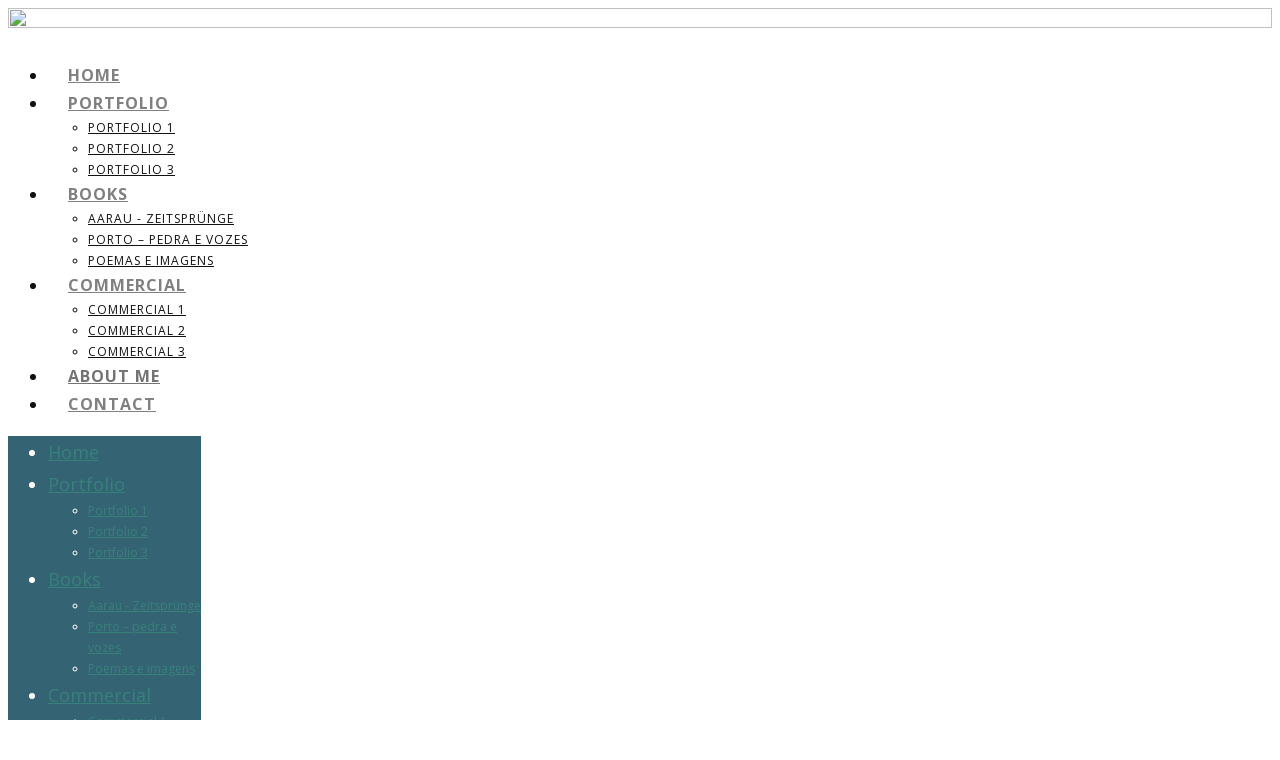

--- FILE ---
content_type: text/html; charset=utf-8
request_url: https://markuszuber.com/index.php/about-me
body_size: 15007
content:
<!DOCTYPE html>
<html lang="de">
<head><link rel="canonical" href="https://markuszuber.com/index.php/about-me"><meta name="viewport" content="width=device-width, initial-scale=1.0">
    <meta charset="utf-8">
	<meta name="author" content="Markus Zuber">
	<meta name="description" content="Markus Zuber Photographer, FineArtPrinter.">
	<meta name="keywords" content="Markus Zuber, Photographer, FineArt" /><title>About me</title>
	<link href="/favicon.ico" rel="icon" type="image/vnd.microsoft.icon">
<link href="https://www.markuszuber.com/plugins/content/dearflip/dflip/css/dflip.min.css?v=2.1.189" rel="stylesheet">
<script type="application/json" class="joomla-script-options new">{"system.paths":{"root":"","rootFull":"https:\/\/www.markuszuber.com\/","base":"","baseFull":"https:\/\/www.markuszuber.com\/"},"csrf.token":"f863476910ae3706f90465750e0c21c4","plg_system_schedulerunner":{"interval":300}}</script>
	<script src="/media/system/js/core.min.js?a3d8f8"></script>
	<script src="/media/vendor/jquery/js/jquery.min.js?3.7.1"></script>
	<script src="/media/legacy/js/jquery-noconflict.min.js?504da4"></script>
	<script src="/media/vendor/bootstrap/js/alert.min.js?5.3.8" type="module"></script>
	<script src="/media/vendor/bootstrap/js/button.min.js?5.3.8" type="module"></script>
	<script src="/media/vendor/bootstrap/js/carousel.min.js?5.3.8" type="module"></script>
	<script src="/media/vendor/bootstrap/js/collapse.min.js?5.3.8" type="module"></script>
	<script src="/media/vendor/bootstrap/js/dropdown.min.js?5.3.8" type="module"></script>
	<script src="/media/vendor/bootstrap/js/modal.min.js?5.3.8" type="module"></script>
	<script src="/media/vendor/bootstrap/js/offcanvas.min.js?5.3.8" type="module"></script>
	<script src="/media/vendor/bootstrap/js/popover.min.js?5.3.8" type="module"></script>
	<script src="/media/vendor/bootstrap/js/scrollspy.min.js?5.3.8" type="module"></script>
	<script src="/media/vendor/bootstrap/js/tab.min.js?5.3.8" type="module"></script>
	<script src="/media/vendor/bootstrap/js/toast.min.js?5.3.8" type="module"></script>
	<script src="/media/plg_system_schedulerunner/js/run-schedule.min.js?229d3b" type="module"></script>
	<script src="https://www.markuszuber.com/plugins/content/dearflip/dflip/js/dflip.min.js?v=2.1.189"></script>
	<script type="application/ld+json">{"@context":"https://schema.org","@graph":[{"@type":"Organization","@id":"https://www.markuszuber.com/#/schema/Organization/base","name":"Markus Zuber Photographer","url":"https://www.markuszuber.com/"},{"@type":"WebSite","@id":"https://www.markuszuber.com/#/schema/WebSite/base","url":"https://www.markuszuber.com/","name":"Markus Zuber Photographer","publisher":{"@id":"https://www.markuszuber.com/#/schema/Organization/base"}},{"@type":"WebPage","@id":"https://www.markuszuber.com/#/schema/WebPage/base","url":"https://markuszuber.com/index.php/about-me","name":"About me","description":"Markus Zuber Photographer, FineArtPrinter.","isPartOf":{"@id":"https://www.markuszuber.com/#/schema/WebSite/base"},"about":{"@id":"https://www.markuszuber.com/#/schema/Organization/base"},"inLanguage":"de-CH"},{"@type":"Article","@id":"https://www.markuszuber.com/#/schema/com_content/article/27","name":"About me","headline":"About me","inLanguage":"de-CH","isPartOf":{"@id":"https://www.markuszuber.com/#/schema/WebPage/base"}}]}</script>

<meta property="og:site_name" content="Markus Zuber Photographer"><meta property="og:type" content="article"><meta property="og:title" content="About me"><meta property="og:description" content="Markus Zuber Photographer, FineArtPrinter."><meta property="og:url" content="https://markuszuber.com/index.php/about-me"><link rel="stylesheet" type="text/css" media="all" href="/components/com_nicepage/assets/css/nicepage.css" rel="stylesheet" id="nicepage-style-css"><link rel="stylesheet" type="text/css" media="all" href="/components/com_nicepage/assets/css/media.css" rel="stylesheet" id="theme-media-css"><link id="u-theme-google-font" rel="stylesheet" href="https://fonts.googleapis.com/css?family=Roboto:100,100i,300,300i,400,400i,500,500i,700,700i,900,900i|Open+Sans:300,300i,400,400i,500,500i,600,600i,700,700i,800,800i"><link id="u-header-footer-google-font" rel="stylesheet" href="https://fonts.googleapis.com/css?family=Roboto+Condensed:100,100i,200,200i,300,300i,400,400i,500,500i,600,600i,700,700i,800,800i,900,900i"><style>.u-body {
  font-family: 'Open Sans',sans-serif;
}
h1,
h2,
h3,
h4,
h5,
h6 {
  font-family: Roboto,sans-serif;
}


.u-overlap.u-overlap-transparent .u-header,
.u-image,
.u-gradient {
  color: #111111;
}
.u-shading,
.u-overlap.u-overlap-contrast .u-header {
  color: #ffffff;
}
.u-body {
  color: #111111;
  background-color: #ffffff;
  --effect-scale: 1.1;
}


.u-custom-font.u-text-font {
  font-family: 'Open Sans',sans-serif !important;
}
.u-custom-font.u-heading-font {
  font-family: Roboto,sans-serif !important;
}


.u-none.u-input,
.u-none.u-field-input,
.u-none.u-button-style,
.u-none.u-button-style:hover,
.u-none.u-button-style:focus,
.u-none.u-button-style:active,
.u-none.u-button-style.active,
.u-button-style.u-hover-none:hover,
.u-button-style.u-hover-none.hover,
.u-button-style.u-hover-none:focus,
.u-button-style.u-active-none:active,
.u-button-style.u-active-none.active,
li.active > .u-button-style.u-active-none {
  color: inherit !important;
  background-color: transparent !important;
}
.u-button-style.u-border-none,
.u-button-style.u-border-hover-none:hover,
.u-button-style.u-border-hover-none:focus,
.u-button-style.u-border-active-none:active,
.u-button-style.u-border-active-none.active,
li.active > .u-button-style.u-border-active-none {
  border-color: transparent !important;
  border-width: 0;
}
.u-button-style.u-text-none,
.u-button-style.u-text-none:hover,
.u-button-style.u-text-none:focus,
.u-button-style.u-text-none:active,
.u-button-style.u-text-none.active,
.u-button-style.u-text-hover-none:hover,
.u-button-style.u-text-hover-none:focus,
.u-button-style.u-text-active-none:active,
.u-button-style.u-text-active-none.active,
li.active > .u-button-style.u-text-active-none {
  color: inherit !important;
}
/*end-color none*//*begin-color palette-2-dark-1*/
.u-palette-2-dark-1,
.u-body.u-palette-2-dark-1,
section.u-palette-2-dark-1:before,
.u-palette-2-dark-1 > .u-audio-main-layout-wrapper:before,
.u-palette-2-dark-1 > .u-container-layout:before,
.u-palette-2-dark-1 > .u-inner-container-layout:before,
.u-palette-2-dark-1.u-sidenav:before,
.u-container-layout.u-container-layout.u-palette-2-dark-1:before,
.u-table-alt-palette-2-dark-1 tr:nth-child(even) {
  color: #ffffff;
  background-color: #346473;
}
.u-input.u-palette-2-dark-1,
.u-field-input.u-palette-2-dark-1,
.u-button-style.u-palette-2-dark-1,
.u-button-style.u-palette-2-dark-1[class*="u-border-"] {
  color: #ffffff !important;
  background-color: #346473 !important;
}
.u-button-style.u-palette-2-dark-1:hover,
.u-button-style.u-palette-2-dark-1[class*="u-border-"]:hover,
.u-button-style.u-palette-2-dark-1:focus,
.u-button-style.u-palette-2-dark-1[class*="u-border-"]:focus,
.u-button-style.u-button-style.u-palette-2-dark-1:active,
.u-button-style.u-button-style.u-palette-2-dark-1[class*="u-border-"]:active,
.u-button-style.u-button-style.u-palette-2-dark-1.active,
.u-button-style.u-button-style.u-palette-2-dark-1[class*="u-border-"].active,
li.active > .u-button-style.u-button-style.u-palette-2-dark-1,
li.active > .u-button-style.u-button-style.u-palette-2-dark-1[class*="u-border-"] {
  color: #ffffff !important;
  background-color: #2f5a67 !important;
}
/* hover */
.u-hover-palette-2-dark-1:hover,
.u-hover-palette-2-dark-1[class*="u-border-"]:hover,
.u-hover-palette-2-dark-1:focus,
.u-hover-palette-2-dark-1[class*="u-border-"]:focus,
a.u-button-style.u-hover-palette-2-dark-1:hover,
a.u-button-style.u-hover-palette-2-dark-1.hover,
a.u-button-style.u-hover-palette-2-dark-1[class*="u-border-"]:hover,
a.u-button-style.u-hover-palette-2-dark-1[class*="u-border-"].hover,
a.u-button-style:hover > .u-hover-palette-2-dark-1,
a.u-button-style:hover > .u-hover-palette-2-dark-1[class*="u-border-"],
a.u-button-style.u-hover-palette-2-dark-1:focus,
a.u-button-style.u-hover-palette-2-dark-1[class*="u-border-"]:focus {
  color: #ffffff !important;
  background-color: #346473 !important;
}
/* active */
.u-active-palette-2-dark-1.u-active.u-active,
.u-active-palette-2-dark-1[class*="u-border-"].u-active.u-active,
a.u-button-style.u-button-style.u-active-palette-2-dark-1:active,
a.u-button-style.u-button-style.u-active-palette-2-dark-1[class*="u-border-"]:active,
a.u-button-style.u-button-style.u-active-palette-2-dark-1.active,
a.u-button-style.u-button-style.u-active-palette-2-dark-1[class*="u-border-"].active,
a.u-button-style.u-button-style.active > .u-active-palette-2-dark-1,
a.u-button-style.u-button-style.active > .u-active-palette-2-dark-1[class*="u-border-"],
li.active > a.u-button-style.u-button-style.u-active-palette-2-dark-1,
li.active > a.u-button-style.u-button-style.u-active-palette-2-dark-1[class*="u-border-"],
input.u-field-input.u-field-input.u-active-palette-2-dark-1:checked {
  color: #ffffff !important;
  background-color: #346473 !important;
}
a.u-link.u-hover-palette-2-dark-1:hover {
  color: #346473 !important;
}
/*end-color palette-2-dark-1*//*begin-color palette-2*/
.u-palette-2,
.u-body.u-palette-2,
section.u-palette-2:before,
.u-palette-2 > .u-audio-main-layout-wrapper:before,
.u-palette-2 > .u-container-layout:before,
.u-palette-2 > .u-inner-container-layout:before,
.u-palette-2.u-sidenav:before,
.u-container-layout.u-container-layout.u-palette-2:before,
.u-table-alt-palette-2 tr:nth-child(even) {
  color: #ffffff;
  background-color: #75b7cc;
}
.u-input.u-palette-2,
.u-field-input.u-palette-2,
.u-button-style.u-palette-2,
.u-button-style.u-palette-2[class*="u-border-"] {
  color: #ffffff !important;
  background-color: #75b7cc !important;
}
.u-button-style.u-palette-2:hover,
.u-button-style.u-palette-2[class*="u-border-"]:hover,
.u-button-style.u-palette-2:focus,
.u-button-style.u-palette-2[class*="u-border-"]:focus,
.u-button-style.u-button-style.u-palette-2:active,
.u-button-style.u-button-style.u-palette-2[class*="u-border-"]:active,
.u-button-style.u-button-style.u-palette-2.active,
.u-button-style.u-button-style.u-palette-2[class*="u-border-"].active,
li.active > .u-button-style.u-button-style.u-palette-2,
li.active > .u-button-style.u-button-style.u-palette-2[class*="u-border-"] {
  color: #ffffff !important;
  background-color: #5eabc3 !important;
}
/* hover */
.u-hover-palette-2:hover,
.u-hover-palette-2[class*="u-border-"]:hover,
.u-hover-palette-2:focus,
.u-hover-palette-2[class*="u-border-"]:focus,
a.u-button-style.u-hover-palette-2:hover,
a.u-button-style.u-hover-palette-2.hover,
a.u-button-style.u-hover-palette-2[class*="u-border-"]:hover,
a.u-button-style.u-hover-palette-2[class*="u-border-"].hover,
a.u-button-style:hover > .u-hover-palette-2,
a.u-button-style:hover > .u-hover-palette-2[class*="u-border-"],
a.u-button-style.u-hover-palette-2:focus,
a.u-button-style.u-hover-palette-2[class*="u-border-"]:focus {
  color: #ffffff !important;
  background-color: #75b7cc !important;
}
/* active */
.u-active-palette-2.u-active.u-active,
.u-active-palette-2[class*="u-border-"].u-active.u-active,
a.u-button-style.u-button-style.u-active-palette-2:active,
a.u-button-style.u-button-style.u-active-palette-2[class*="u-border-"]:active,
a.u-button-style.u-button-style.u-active-palette-2.active,
a.u-button-style.u-button-style.u-active-palette-2[class*="u-border-"].active,
a.u-button-style.u-button-style.active > .u-active-palette-2,
a.u-button-style.u-button-style.active > .u-active-palette-2[class*="u-border-"],
li.active > a.u-button-style.u-button-style.u-active-palette-2,
li.active > a.u-button-style.u-button-style.u-active-palette-2[class*="u-border-"],
input.u-field-input.u-field-input.u-active-palette-2:checked {
  color: #ffffff !important;
  background-color: #75b7cc !important;
}
a.u-link.u-hover-palette-2:hover {
  color: #75b7cc !important;
}
/*end-color palette-2*//*begin-color grey*/
.u-grey,
.u-body.u-grey,
section.u-grey:before,
.u-grey > .u-audio-main-layout-wrapper:before,
.u-grey > .u-container-layout:before,
.u-grey > .u-inner-container-layout:before,
.u-grey.u-sidenav:before,
.u-container-layout.u-container-layout.u-grey:before,
.u-table-alt-grey tr:nth-child(even) {
  color: #ffffff;
  background-color: #b3b3b3;
}
.u-input.u-grey,
.u-field-input.u-grey,
.u-button-style.u-grey,
.u-button-style.u-grey[class*="u-border-"] {
  color: #ffffff !important;
  background-color: #b3b3b3 !important;
}
.u-button-style.u-grey:hover,
.u-button-style.u-grey[class*="u-border-"]:hover,
.u-button-style.u-grey:focus,
.u-button-style.u-grey[class*="u-border-"]:focus,
.u-button-style.u-button-style.u-grey:active,
.u-button-style.u-button-style.u-grey[class*="u-border-"]:active,
.u-button-style.u-button-style.u-grey.active,
.u-button-style.u-button-style.u-grey[class*="u-border-"].active,
li.active > .u-button-style.u-button-style.u-grey,
li.active > .u-button-style.u-button-style.u-grey[class*="u-border-"] {
  color: #ffffff !important;
  background-color: #a1a1a1 !important;
}
/* hover */
.u-hover-grey:hover,
.u-hover-grey[class*="u-border-"]:hover,
.u-hover-grey:focus,
.u-hover-grey[class*="u-border-"]:focus,
a.u-button-style.u-hover-grey:hover,
a.u-button-style.u-hover-grey.hover,
a.u-button-style.u-hover-grey[class*="u-border-"]:hover,
a.u-button-style.u-hover-grey[class*="u-border-"].hover,
a.u-button-style:hover > .u-hover-grey,
a.u-button-style:hover > .u-hover-grey[class*="u-border-"],
a.u-button-style.u-hover-grey:focus,
a.u-button-style.u-hover-grey[class*="u-border-"]:focus {
  color: #ffffff !important;
  background-color: #b3b3b3 !important;
}
/* active */
.u-active-grey.u-active.u-active,
.u-active-grey[class*="u-border-"].u-active.u-active,
a.u-button-style.u-button-style.u-active-grey:active,
a.u-button-style.u-button-style.u-active-grey[class*="u-border-"]:active,
a.u-button-style.u-button-style.u-active-grey.active,
a.u-button-style.u-button-style.u-active-grey[class*="u-border-"].active,
a.u-button-style.u-button-style.active > .u-active-grey,
a.u-button-style.u-button-style.active > .u-active-grey[class*="u-border-"],
li.active > a.u-button-style.u-button-style.u-active-grey,
li.active > a.u-button-style.u-button-style.u-active-grey[class*="u-border-"],
input.u-field-input.u-field-input.u-active-grey:checked {
  color: #ffffff !important;
  background-color: #b3b3b3 !important;
}
a.u-link.u-hover-grey:hover {
  color: #b3b3b3 !important;
}
/*end-color grey*//*begin-color white*/
.u-white,
.u-body.u-white,
section.u-white:before,
.u-white > .u-audio-main-layout-wrapper:before,
.u-white > .u-container-layout:before,
.u-white > .u-inner-container-layout:before,
.u-white.u-sidenav:before,
.u-container-layout.u-container-layout.u-white:before,
.u-table-alt-white tr:nth-child(even) {
  color: #111111;
  background-color: #ffffff;
}
.u-input.u-white,
.u-field-input.u-white,
.u-button-style.u-white,
.u-button-style.u-white[class*="u-border-"] {
  color: #111111 !important;
  background-color: #ffffff !important;
}
.u-button-style.u-white:hover,
.u-button-style.u-white[class*="u-border-"]:hover,
.u-button-style.u-white:focus,
.u-button-style.u-white[class*="u-border-"]:focus,
.u-button-style.u-button-style.u-white:active,
.u-button-style.u-button-style.u-white[class*="u-border-"]:active,
.u-button-style.u-button-style.u-white.active,
.u-button-style.u-button-style.u-white[class*="u-border-"].active,
li.active > .u-button-style.u-button-style.u-white,
li.active > .u-button-style.u-button-style.u-white[class*="u-border-"] {
  color: #111111 !important;
  background-color: #e6e6e6 !important;
}
/* hover */
.u-hover-white:hover,
.u-hover-white[class*="u-border-"]:hover,
.u-hover-white:focus,
.u-hover-white[class*="u-border-"]:focus,
a.u-button-style.u-hover-white:hover,
a.u-button-style.u-hover-white.hover,
a.u-button-style.u-hover-white[class*="u-border-"]:hover,
a.u-button-style.u-hover-white[class*="u-border-"].hover,
a.u-button-style:hover > .u-hover-white,
a.u-button-style:hover > .u-hover-white[class*="u-border-"],
a.u-button-style.u-hover-white:focus,
a.u-button-style.u-hover-white[class*="u-border-"]:focus {
  color: #111111 !important;
  background-color: #ffffff !important;
}
/* active */
.u-active-white.u-active.u-active,
.u-active-white[class*="u-border-"].u-active.u-active,
a.u-button-style.u-button-style.u-active-white:active,
a.u-button-style.u-button-style.u-active-white[class*="u-border-"]:active,
a.u-button-style.u-button-style.u-active-white.active,
a.u-button-style.u-button-style.u-active-white[class*="u-border-"].active,
a.u-button-style.u-button-style.active > .u-active-white,
a.u-button-style.u-button-style.active > .u-active-white[class*="u-border-"],
li.active > a.u-button-style.u-button-style.u-active-white,
li.active > a.u-button-style.u-button-style.u-active-white[class*="u-border-"],
input.u-field-input.u-field-input.u-active-white:checked {
  color: #111111 !important;
  background-color: #ffffff !important;
}
a.u-link.u-hover-white:hover {
  color: #ffffff !important;
}
/*end-color white*//*begin-color black*/
.u-black,
.u-body.u-black,
section.u-black:before,
.u-black > .u-audio-main-layout-wrapper:before,
.u-black > .u-container-layout:before,
.u-black > .u-inner-container-layout:before,
.u-black.u-sidenav:before,
.u-container-layout.u-container-layout.u-black:before,
.u-table-alt-black tr:nth-child(even) {
  color: #ffffff;
  background-color: #000000;
}
.u-input.u-black,
.u-field-input.u-black,
.u-button-style.u-black,
.u-button-style.u-black[class*="u-border-"] {
  color: #ffffff !important;
  background-color: #000000 !important;
}
.u-button-style.u-black:hover,
.u-button-style.u-black[class*="u-border-"]:hover,
.u-button-style.u-black:focus,
.u-button-style.u-black[class*="u-border-"]:focus,
.u-button-style.u-button-style.u-black:active,
.u-button-style.u-button-style.u-black[class*="u-border-"]:active,
.u-button-style.u-button-style.u-black.active,
.u-button-style.u-button-style.u-black[class*="u-border-"].active,
li.active > .u-button-style.u-button-style.u-black,
li.active > .u-button-style.u-button-style.u-black[class*="u-border-"] {
  color: #ffffff !important;
  background-color: #000000 !important;
}
/* hover */
.u-hover-black:hover,
.u-hover-black[class*="u-border-"]:hover,
.u-hover-black:focus,
.u-hover-black[class*="u-border-"]:focus,
a.u-button-style.u-hover-black:hover,
a.u-button-style.u-hover-black.hover,
a.u-button-style.u-hover-black[class*="u-border-"]:hover,
a.u-button-style.u-hover-black[class*="u-border-"].hover,
a.u-button-style:hover > .u-hover-black,
a.u-button-style:hover > .u-hover-black[class*="u-border-"],
a.u-button-style.u-hover-black:focus,
a.u-button-style.u-hover-black[class*="u-border-"]:focus {
  color: #ffffff !important;
  background-color: #000000 !important;
}
/* active */
.u-active-black.u-active.u-active,
.u-active-black[class*="u-border-"].u-active.u-active,
a.u-button-style.u-button-style.u-active-black:active,
a.u-button-style.u-button-style.u-active-black[class*="u-border-"]:active,
a.u-button-style.u-button-style.u-active-black.active,
a.u-button-style.u-button-style.u-active-black[class*="u-border-"].active,
a.u-button-style.u-button-style.active > .u-active-black,
a.u-button-style.u-button-style.active > .u-active-black[class*="u-border-"],
li.active > a.u-button-style.u-button-style.u-active-black,
li.active > a.u-button-style.u-button-style.u-active-black[class*="u-border-"],
input.u-field-input.u-field-input.u-active-black:checked {
  color: #ffffff !important;
  background-color: #000000 !important;
}
a.u-link.u-hover-black:hover {
  color: #000000 !important;
}
/*end-color black*//*begin-color grey-5*/
.u-grey-5,
.u-body.u-grey-5,
section.u-grey-5:before,
.u-grey-5 > .u-audio-main-layout-wrapper:before,
.u-grey-5 > .u-container-layout:before,
.u-grey-5 > .u-inner-container-layout:before,
.u-grey-5.u-sidenav:before,
.u-container-layout.u-container-layout.u-grey-5:before,
.u-table-alt-grey-5 tr:nth-child(even) {
  color: #111111;
  background-color: #f2f2f2;
}
.u-input.u-grey-5,
.u-field-input.u-grey-5,
.u-button-style.u-grey-5,
.u-button-style.u-grey-5[class*="u-border-"] {
  color: #111111 !important;
  background-color: #f2f2f2 !important;
}
.u-button-style.u-grey-5:hover,
.u-button-style.u-grey-5[class*="u-border-"]:hover,
.u-button-style.u-grey-5:focus,
.u-button-style.u-grey-5[class*="u-border-"]:focus,
.u-button-style.u-button-style.u-grey-5:active,
.u-button-style.u-button-style.u-grey-5[class*="u-border-"]:active,
.u-button-style.u-button-style.u-grey-5.active,
.u-button-style.u-button-style.u-grey-5[class*="u-border-"].active,
li.active > .u-button-style.u-button-style.u-grey-5,
li.active > .u-button-style.u-button-style.u-grey-5[class*="u-border-"] {
  color: #111111 !important;
  background-color: #dadada !important;
}
/* hover */
.u-hover-grey-5:hover,
.u-hover-grey-5[class*="u-border-"]:hover,
.u-hover-grey-5:focus,
.u-hover-grey-5[class*="u-border-"]:focus,
a.u-button-style.u-hover-grey-5:hover,
a.u-button-style.u-hover-grey-5.hover,
a.u-button-style.u-hover-grey-5[class*="u-border-"]:hover,
a.u-button-style.u-hover-grey-5[class*="u-border-"].hover,
a.u-button-style:hover > .u-hover-grey-5,
a.u-button-style:hover > .u-hover-grey-5[class*="u-border-"],
a.u-button-style.u-hover-grey-5:focus,
a.u-button-style.u-hover-grey-5[class*="u-border-"]:focus {
  color: #111111 !important;
  background-color: #f2f2f2 !important;
}
/* active */
.u-active-grey-5.u-active.u-active,
.u-active-grey-5[class*="u-border-"].u-active.u-active,
a.u-button-style.u-button-style.u-active-grey-5:active,
a.u-button-style.u-button-style.u-active-grey-5[class*="u-border-"]:active,
a.u-button-style.u-button-style.u-active-grey-5.active,
a.u-button-style.u-button-style.u-active-grey-5[class*="u-border-"].active,
a.u-button-style.u-button-style.active > .u-active-grey-5,
a.u-button-style.u-button-style.active > .u-active-grey-5[class*="u-border-"],
li.active > a.u-button-style.u-button-style.u-active-grey-5,
li.active > a.u-button-style.u-button-style.u-active-grey-5[class*="u-border-"],
input.u-field-input.u-field-input.u-active-grey-5:checked {
  color: #111111 !important;
  background-color: #f2f2f2 !important;
}
a.u-link.u-hover-grey-5:hover {
  color: #f2f2f2 !important;
}
/*end-color grey-5*//*begin-color grey-50*/
.u-grey-50,
.u-body.u-grey-50,
section.u-grey-50:before,
.u-grey-50 > .u-audio-main-layout-wrapper:before,
.u-grey-50 > .u-container-layout:before,
.u-grey-50 > .u-inner-container-layout:before,
.u-grey-50.u-sidenav:before,
.u-container-layout.u-container-layout.u-grey-50:before,
.u-table-alt-grey-50 tr:nth-child(even) {
  color: #ffffff;
  background-color: #808080;
}
.u-input.u-grey-50,
.u-field-input.u-grey-50,
.u-button-style.u-grey-50,
.u-button-style.u-grey-50[class*="u-border-"] {
  color: #ffffff !important;
  background-color: #808080 !important;
}
.u-button-style.u-grey-50:hover,
.u-button-style.u-grey-50[class*="u-border-"]:hover,
.u-button-style.u-grey-50:focus,
.u-button-style.u-grey-50[class*="u-border-"]:focus,
.u-button-style.u-button-style.u-grey-50:active,
.u-button-style.u-button-style.u-grey-50[class*="u-border-"]:active,
.u-button-style.u-button-style.u-grey-50.active,
.u-button-style.u-button-style.u-grey-50[class*="u-border-"].active,
li.active > .u-button-style.u-button-style.u-grey-50,
li.active > .u-button-style.u-button-style.u-grey-50[class*="u-border-"] {
  color: #ffffff !important;
  background-color: #737373 !important;
}
/* hover */
.u-hover-grey-50:hover,
.u-hover-grey-50[class*="u-border-"]:hover,
.u-hover-grey-50:focus,
.u-hover-grey-50[class*="u-border-"]:focus,
a.u-button-style.u-hover-grey-50:hover,
a.u-button-style.u-hover-grey-50.hover,
a.u-button-style.u-hover-grey-50[class*="u-border-"]:hover,
a.u-button-style.u-hover-grey-50[class*="u-border-"].hover,
a.u-button-style:hover > .u-hover-grey-50,
a.u-button-style:hover > .u-hover-grey-50[class*="u-border-"],
a.u-button-style.u-hover-grey-50:focus,
a.u-button-style.u-hover-grey-50[class*="u-border-"]:focus {
  color: #ffffff !important;
  background-color: #808080 !important;
}
/* active */
.u-active-grey-50.u-active.u-active,
.u-active-grey-50[class*="u-border-"].u-active.u-active,
a.u-button-style.u-button-style.u-active-grey-50:active,
a.u-button-style.u-button-style.u-active-grey-50[class*="u-border-"]:active,
a.u-button-style.u-button-style.u-active-grey-50.active,
a.u-button-style.u-button-style.u-active-grey-50[class*="u-border-"].active,
a.u-button-style.u-button-style.active > .u-active-grey-50,
a.u-button-style.u-button-style.active > .u-active-grey-50[class*="u-border-"],
li.active > a.u-button-style.u-button-style.u-active-grey-50,
li.active > a.u-button-style.u-button-style.u-active-grey-50[class*="u-border-"],
input.u-field-input.u-field-input.u-active-grey-50:checked {
  color: #ffffff !important;
  background-color: #808080 !important;
}
a.u-link.u-hover-grey-50:hover {
  color: #808080 !important;
}
/*end-color grey-50*//*begin-color palette-2-dark-1*/
.u-border-palette-2-dark-1,
.u-border-palette-2-dark-1.u-input,
.u-border-palette-2-dark-1.u-field-input.u-field-input,
.u-separator-palette-2-dark-1:after {
  border-color: #346473;
  stroke: #346473;
}
.u-button-style.u-border-palette-2-dark-1 {
  border-color: #346473 !important;
  color: #346473 !important;
  background-color: transparent !important;
}
.u-button-style.u-border-palette-2-dark-1:hover,
.u-button-style.u-border-palette-2-dark-1:focus {
  border-color: transparent !important;
  color: #2f5a67 !important;
  background-color: transparent !important;
}
.u-border-hover-palette-2-dark-1:hover,
.u-border-hover-palette-2-dark-1:focus,
a.u-button-style.u-border-hover-palette-2-dark-1:hover,
a.u-button-style:hover > .u-border-hover-palette-2-dark-1,
a.u-button-style.u-border-hover-palette-2-dark-1:focus {
  color: #346473 !important;
  border-color: #346473 !important;
}
.u-border-active-palette-2-dark-1.u-active.u-active,
a.u-button-style.u-button-style.u-border-active-palette-2-dark-1:active,
a.u-button-style.u-button-style.u-border-active-palette-2-dark-1.active,
a.u-button-style.u-button-style.active > .u-border-active-palette-2-dark-1,
li.active > a.u-button-style.u-button-style.u-border-active-palette-2-dark-1,
input.u-field-input.u-field-input.u-border-active-palette-2-dark-1:checked {
  color: #346473 !important;
  border-color: #346473 !important;
}
.u-link.u-border-palette-2-dark-1[class*="u-border-"] {
  border-color: #346473 !important;
}
.u-link.u-border-palette-2-dark-1[class*="u-border-"]:hover {
  border-color: #2f5a67 !important;
}
/*end-color palette-2-dark-1*//*begin-color palette-2*/
.u-border-palette-2,
.u-border-palette-2.u-input,
.u-border-palette-2.u-field-input.u-field-input,
.u-separator-palette-2:after {
  border-color: #75b7cc;
  stroke: #75b7cc;
}
.u-button-style.u-border-palette-2 {
  border-color: #75b7cc !important;
  color: #75b7cc !important;
  background-color: transparent !important;
}
.u-button-style.u-border-palette-2:hover,
.u-button-style.u-border-palette-2:focus {
  border-color: transparent !important;
  color: #5eabc3 !important;
  background-color: transparent !important;
}
.u-border-hover-palette-2:hover,
.u-border-hover-palette-2:focus,
a.u-button-style.u-border-hover-palette-2:hover,
a.u-button-style:hover > .u-border-hover-palette-2,
a.u-button-style.u-border-hover-palette-2:focus {
  color: #75b7cc !important;
  border-color: #75b7cc !important;
}
.u-border-active-palette-2.u-active.u-active,
a.u-button-style.u-button-style.u-border-active-palette-2:active,
a.u-button-style.u-button-style.u-border-active-palette-2.active,
a.u-button-style.u-button-style.active > .u-border-active-palette-2,
li.active > a.u-button-style.u-button-style.u-border-active-palette-2,
input.u-field-input.u-field-input.u-border-active-palette-2:checked {
  color: #75b7cc !important;
  border-color: #75b7cc !important;
}
.u-link.u-border-palette-2[class*="u-border-"] {
  border-color: #75b7cc !important;
}
.u-link.u-border-palette-2[class*="u-border-"]:hover {
  border-color: #5eabc3 !important;
}
/*end-color palette-2*//*begin-color grey*/
.u-border-grey,
.u-border-grey.u-input,
.u-border-grey.u-field-input.u-field-input,
.u-separator-grey:after {
  border-color: #b3b3b3;
  stroke: #b3b3b3;
}
.u-button-style.u-border-grey {
  border-color: #b3b3b3 !important;
  color: #b3b3b3 !important;
  background-color: transparent !important;
}
.u-button-style.u-border-grey:hover,
.u-button-style.u-border-grey:focus {
  border-color: transparent !important;
  color: #a1a1a1 !important;
  background-color: transparent !important;
}
.u-border-hover-grey:hover,
.u-border-hover-grey:focus,
a.u-button-style.u-border-hover-grey:hover,
a.u-button-style:hover > .u-border-hover-grey,
a.u-button-style.u-border-hover-grey:focus {
  color: #b3b3b3 !important;
  border-color: #b3b3b3 !important;
}
.u-border-active-grey.u-active.u-active,
a.u-button-style.u-button-style.u-border-active-grey:active,
a.u-button-style.u-button-style.u-border-active-grey.active,
a.u-button-style.u-button-style.active > .u-border-active-grey,
li.active > a.u-button-style.u-button-style.u-border-active-grey,
input.u-field-input.u-field-input.u-border-active-grey:checked {
  color: #b3b3b3 !important;
  border-color: #b3b3b3 !important;
}
.u-link.u-border-grey[class*="u-border-"] {
  border-color: #b3b3b3 !important;
}
.u-link.u-border-grey[class*="u-border-"]:hover {
  border-color: #a1a1a1 !important;
}
/*end-color grey*//*begin-color white*/
.u-border-white,
.u-border-white.u-input,
.u-border-white.u-field-input.u-field-input,
.u-separator-white:after {
  border-color: #ffffff;
  stroke: #ffffff;
}
.u-button-style.u-border-white {
  border-color: #ffffff !important;
  color: #ffffff !important;
  background-color: transparent !important;
}
.u-button-style.u-border-white:hover,
.u-button-style.u-border-white:focus {
  border-color: transparent !important;
  color: #e6e6e6 !important;
  background-color: transparent !important;
}
.u-border-hover-white:hover,
.u-border-hover-white:focus,
a.u-button-style.u-border-hover-white:hover,
a.u-button-style:hover > .u-border-hover-white,
a.u-button-style.u-border-hover-white:focus {
  color: #ffffff !important;
  border-color: #ffffff !important;
}
.u-border-active-white.u-active.u-active,
a.u-button-style.u-button-style.u-border-active-white:active,
a.u-button-style.u-button-style.u-border-active-white.active,
a.u-button-style.u-button-style.active > .u-border-active-white,
li.active > a.u-button-style.u-button-style.u-border-active-white,
input.u-field-input.u-field-input.u-border-active-white:checked {
  color: #ffffff !important;
  border-color: #ffffff !important;
}
.u-link.u-border-white[class*="u-border-"] {
  border-color: #ffffff !important;
}
.u-link.u-border-white[class*="u-border-"]:hover {
  border-color: #e6e6e6 !important;
}
/*end-color white*//*begin-color black*/
.u-border-black,
.u-border-black.u-input,
.u-border-black.u-field-input.u-field-input,
.u-separator-black:after {
  border-color: #000000;
  stroke: #000000;
}
.u-button-style.u-border-black {
  border-color: #000000 !important;
  color: #000000 !important;
  background-color: transparent !important;
}
.u-button-style.u-border-black:hover,
.u-button-style.u-border-black:focus {
  border-color: transparent !important;
  color: #000000 !important;
  background-color: transparent !important;
}
.u-border-hover-black:hover,
.u-border-hover-black:focus,
a.u-button-style.u-border-hover-black:hover,
a.u-button-style:hover > .u-border-hover-black,
a.u-button-style.u-border-hover-black:focus {
  color: #000000 !important;
  border-color: #000000 !important;
}
.u-border-active-black.u-active.u-active,
a.u-button-style.u-button-style.u-border-active-black:active,
a.u-button-style.u-button-style.u-border-active-black.active,
a.u-button-style.u-button-style.active > .u-border-active-black,
li.active > a.u-button-style.u-button-style.u-border-active-black,
input.u-field-input.u-field-input.u-border-active-black:checked {
  color: #000000 !important;
  border-color: #000000 !important;
}
.u-link.u-border-black[class*="u-border-"] {
  border-color: #000000 !important;
}
.u-link.u-border-black[class*="u-border-"]:hover {
  border-color: #000000 !important;
}
/*end-color black*//*begin-color grey-5*/
.u-border-grey-5,
.u-border-grey-5.u-input,
.u-border-grey-5.u-field-input.u-field-input,
.u-separator-grey-5:after {
  border-color: #f2f2f2;
  stroke: #f2f2f2;
}
.u-button-style.u-border-grey-5 {
  border-color: #f2f2f2 !important;
  color: #f2f2f2 !important;
  background-color: transparent !important;
}
.u-button-style.u-border-grey-5:hover,
.u-button-style.u-border-grey-5:focus {
  border-color: transparent !important;
  color: #dadada !important;
  background-color: transparent !important;
}
.u-border-hover-grey-5:hover,
.u-border-hover-grey-5:focus,
a.u-button-style.u-border-hover-grey-5:hover,
a.u-button-style:hover > .u-border-hover-grey-5,
a.u-button-style.u-border-hover-grey-5:focus {
  color: #f2f2f2 !important;
  border-color: #f2f2f2 !important;
}
.u-border-active-grey-5.u-active.u-active,
a.u-button-style.u-button-style.u-border-active-grey-5:active,
a.u-button-style.u-button-style.u-border-active-grey-5.active,
a.u-button-style.u-button-style.active > .u-border-active-grey-5,
li.active > a.u-button-style.u-button-style.u-border-active-grey-5,
input.u-field-input.u-field-input.u-border-active-grey-5:checked {
  color: #f2f2f2 !important;
  border-color: #f2f2f2 !important;
}
.u-link.u-border-grey-5[class*="u-border-"] {
  border-color: #f2f2f2 !important;
}
.u-link.u-border-grey-5[class*="u-border-"]:hover {
  border-color: #dadada !important;
}
/*end-color grey-5*//*begin-color grey-50*/
.u-border-grey-50,
.u-border-grey-50.u-input,
.u-border-grey-50.u-field-input.u-field-input,
.u-separator-grey-50:after {
  border-color: #808080;
  stroke: #808080;
}
.u-button-style.u-border-grey-50 {
  border-color: #808080 !important;
  color: #808080 !important;
  background-color: transparent !important;
}
.u-button-style.u-border-grey-50:hover,
.u-button-style.u-border-grey-50:focus {
  border-color: transparent !important;
  color: #737373 !important;
  background-color: transparent !important;
}
.u-border-hover-grey-50:hover,
.u-border-hover-grey-50:focus,
a.u-button-style.u-border-hover-grey-50:hover,
a.u-button-style:hover > .u-border-hover-grey-50,
a.u-button-style.u-border-hover-grey-50:focus {
  color: #808080 !important;
  border-color: #808080 !important;
}
.u-border-active-grey-50.u-active.u-active,
a.u-button-style.u-button-style.u-border-active-grey-50:active,
a.u-button-style.u-button-style.u-border-active-grey-50.active,
a.u-button-style.u-button-style.active > .u-border-active-grey-50,
li.active > a.u-button-style.u-button-style.u-border-active-grey-50,
input.u-field-input.u-field-input.u-border-active-grey-50:checked {
  color: #808080 !important;
  border-color: #808080 !important;
}
.u-link.u-border-grey-50[class*="u-border-"] {
  border-color: #808080 !important;
}
.u-link.u-border-grey-50[class*="u-border-"]:hover {
  border-color: #737373 !important;
}
/*end-color grey-50*//*begin-color palette-2-dark-1*/
.u-text-palette-2-dark-1,
.u-input.u-text-palette-2-dark-1,
.u-input.u-text-palette-2-dark-1[class*="u-border-"],
li.active > a.u-button-style.u-text-palette-2-dark-1,
li.active > a.u-button-style.u-text-palette-2-dark-1[class*="u-border-"],
a.u-button-style.u-text-palette-2-dark-1,
a.u-button-style.u-text-palette-2-dark-1[class*="u-border-"] {
  color: #346473 !important;
  
  
  
}
a.u-button-style.u-text-palette-2-dark-1:hover,
a.u-button-style.u-text-palette-2-dark-1[class*="u-border-"]:hover,
a.u-button-style.u-text-palette-2-dark-1:focus,
a.u-button-style.u-text-palette-2-dark-1[class*="u-border-"]:focus,
a.u-button-style.u-button-style.u-text-palette-2-dark-1:active,
a.u-button-style.u-button-style.u-text-palette-2-dark-1[class*="u-border-"]:active,
a.u-button-style.u-button-style.u-text-palette-2-dark-1.active,
a.u-button-style.u-button-style.u-text-palette-2-dark-1[class*="u-border-"].active {
  color: #2f5a67 !important;
}
/* hover */
a.u-button-style:hover > .u-text-hover-palette-2-dark-1,
a.u-button-style:hover > .u-text-hover-palette-2-dark-1[class*="u-border-"],
a.u-button-style.u-button-style.u-text-hover-palette-2-dark-1:hover,
a.u-button-style.u-button-style.u-text-hover-palette-2-dark-1[class*="u-border-"]:hover,
a.u-button-style.u-button-style.u-button-style.u-text-hover-palette-2-dark-1.active,
a.u-button-style.u-button-style.u-button-style.u-text-hover-palette-2-dark-1[class*="u-border-"].active,
a.u-button-style.u-button-style.u-button-style.u-text-hover-palette-2-dark-1:active,
a.u-button-style.u-button-style.u-button-style.u-text-hover-palette-2-dark-1[class*="u-border-"]:active,
a.u-button-style.u-button-style.u-text-hover-palette-2-dark-1:focus,
a.u-button-style.u-button-style.u-text-hover-palette-2-dark-1[class*="u-border-"]:focus,
:not(.level-2) > .u-nav > .u-nav-item > a.u-nav-link.u-text-hover-palette-2-dark-1:hover,
.u-text-hover-palette-2-dark-1.u-language-url:hover,
.u-text-hover-palette-2-dark-1 .u-language-url:hover,
.u-text-hover-palette-2-dark-1.u-carousel-control:hover,
.u-text-hover-palette-2-dark-1.u-gallery-nav:hover,
.u-popupmenu-items.u-text-hover-palette-2-dark-1 .u-nav-link:hover,
.u-calendar-time-list .u-calendar-time-slot.u-text-hover-palette-2-dark-1:hover {
  color: #346473 !important;
}
/* active */
a.u-button-style.u-button-style.u-button-style.u-button-style.u-text-active-palette-2-dark-1:active,
a.u-button-style.u-button-style.u-button-style.u-button-style.u-text-active-palette-2-dark-1[class*="u-border-"]:active,
a.u-button-style.u-button-style.u-button-style.u-button-style.u-text-active-palette-2-dark-1.active,
a.u-button-style.u-button-style.u-button-style.u-button-style.u-text-active-palette-2-dark-1[class*="u-border-"].active,
a.u-button-style.u-button-style.active > .u-text-active-palette-2-dark-1,
a.u-button-style.u-button-style.active > .u-text-active-palette-2-dark-1[class*="u-border-"],
:not(.level-2) > .u-nav > .u-nav-item > a.u-nav-link.u-nav-link.u-text-active-palette-2-dark-1.active,
.u-popupmenu-items.u-popupmenu-items.u-text-active-palette-2-dark-1 .u-nav-link.active,
.u-calendar-time-list .u-calendar-time-slot.u-text-active-palette-2-dark-1.u-active {
  color: #346473 !important;
}
.u-text-palette-2-dark-1 .u-svg-link {
  fill: #346473;
}
.u-text-hover-palette-2-dark-1:hover .u-svg-link,
.u-text-hover-palette-2-dark-1:focus .u-svg-link,
.u-button-style:hover > .u-text-hover-palette-2-dark-1 .u-svg-link {
  fill: #346473;
}
.u-text-active-palette-2-dark-1:active .u-svg-link.u-svg-link,
.u-button-style.u-button-style:active > .u-text-active-palette-2-dark-1 .u-svg-link,
.u-button-style.u-button-style.active > .u-text-active-palette-2-dark-1 .u-svg-link {
  fill: #346473;
}
.u-link.u-text-palette-2-dark-1:hover {
  color: #2f5a67 !important;
}
a.u-link.u-text-hover-palette-2-dark-1:hover {
  color: #346473 !important;
}
/*end-color palette-2-dark-1*//*begin-color palette-2*/
.u-text-palette-2,
.u-input.u-text-palette-2,
.u-input.u-text-palette-2[class*="u-border-"],
li.active > a.u-button-style.u-text-palette-2,
li.active > a.u-button-style.u-text-palette-2[class*="u-border-"],
a.u-button-style.u-text-palette-2,
a.u-button-style.u-text-palette-2[class*="u-border-"] {
  color: #75b7cc !important;
  
  
  
}
a.u-button-style.u-text-palette-2:hover,
a.u-button-style.u-text-palette-2[class*="u-border-"]:hover,
a.u-button-style.u-text-palette-2:focus,
a.u-button-style.u-text-palette-2[class*="u-border-"]:focus,
a.u-button-style.u-button-style.u-text-palette-2:active,
a.u-button-style.u-button-style.u-text-palette-2[class*="u-border-"]:active,
a.u-button-style.u-button-style.u-text-palette-2.active,
a.u-button-style.u-button-style.u-text-palette-2[class*="u-border-"].active {
  color: #5eabc3 !important;
}
/* hover */
a.u-button-style:hover > .u-text-hover-palette-2,
a.u-button-style:hover > .u-text-hover-palette-2[class*="u-border-"],
a.u-button-style.u-button-style.u-text-hover-palette-2:hover,
a.u-button-style.u-button-style.u-text-hover-palette-2[class*="u-border-"]:hover,
a.u-button-style.u-button-style.u-button-style.u-text-hover-palette-2.active,
a.u-button-style.u-button-style.u-button-style.u-text-hover-palette-2[class*="u-border-"].active,
a.u-button-style.u-button-style.u-button-style.u-text-hover-palette-2:active,
a.u-button-style.u-button-style.u-button-style.u-text-hover-palette-2[class*="u-border-"]:active,
a.u-button-style.u-button-style.u-text-hover-palette-2:focus,
a.u-button-style.u-button-style.u-text-hover-palette-2[class*="u-border-"]:focus,
:not(.level-2) > .u-nav > .u-nav-item > a.u-nav-link.u-text-hover-palette-2:hover,
.u-text-hover-palette-2.u-language-url:hover,
.u-text-hover-palette-2 .u-language-url:hover,
.u-text-hover-palette-2.u-carousel-control:hover,
.u-text-hover-palette-2.u-gallery-nav:hover,
.u-popupmenu-items.u-text-hover-palette-2 .u-nav-link:hover,
.u-calendar-time-list .u-calendar-time-slot.u-text-hover-palette-2:hover {
  color: #75b7cc !important;
}
/* active */
a.u-button-style.u-button-style.u-button-style.u-button-style.u-text-active-palette-2:active,
a.u-button-style.u-button-style.u-button-style.u-button-style.u-text-active-palette-2[class*="u-border-"]:active,
a.u-button-style.u-button-style.u-button-style.u-button-style.u-text-active-palette-2.active,
a.u-button-style.u-button-style.u-button-style.u-button-style.u-text-active-palette-2[class*="u-border-"].active,
a.u-button-style.u-button-style.active > .u-text-active-palette-2,
a.u-button-style.u-button-style.active > .u-text-active-palette-2[class*="u-border-"],
:not(.level-2) > .u-nav > .u-nav-item > a.u-nav-link.u-nav-link.u-text-active-palette-2.active,
.u-popupmenu-items.u-popupmenu-items.u-text-active-palette-2 .u-nav-link.active,
.u-calendar-time-list .u-calendar-time-slot.u-text-active-palette-2.u-active {
  color: #75b7cc !important;
}
.u-text-palette-2 .u-svg-link {
  fill: #75b7cc;
}
.u-text-hover-palette-2:hover .u-svg-link,
.u-text-hover-palette-2:focus .u-svg-link,
.u-button-style:hover > .u-text-hover-palette-2 .u-svg-link {
  fill: #75b7cc;
}
.u-text-active-palette-2:active .u-svg-link.u-svg-link,
.u-button-style.u-button-style:active > .u-text-active-palette-2 .u-svg-link,
.u-button-style.u-button-style.active > .u-text-active-palette-2 .u-svg-link {
  fill: #75b7cc;
}
.u-link.u-text-palette-2:hover {
  color: #5eabc3 !important;
}
a.u-link.u-text-hover-palette-2:hover {
  color: #75b7cc !important;
}
/*end-color palette-2*//*begin-color grey*/
.u-text-grey,
.u-input.u-text-grey,
.u-input.u-text-grey[class*="u-border-"],
li.active > a.u-button-style.u-text-grey,
li.active > a.u-button-style.u-text-grey[class*="u-border-"],
a.u-button-style.u-text-grey,
a.u-button-style.u-text-grey[class*="u-border-"] {
  color: #b3b3b3 !important;
  
  
  
}
a.u-button-style.u-text-grey:hover,
a.u-button-style.u-text-grey[class*="u-border-"]:hover,
a.u-button-style.u-text-grey:focus,
a.u-button-style.u-text-grey[class*="u-border-"]:focus,
a.u-button-style.u-button-style.u-text-grey:active,
a.u-button-style.u-button-style.u-text-grey[class*="u-border-"]:active,
a.u-button-style.u-button-style.u-text-grey.active,
a.u-button-style.u-button-style.u-text-grey[class*="u-border-"].active {
  color: #a1a1a1 !important;
}
/* hover */
a.u-button-style:hover > .u-text-hover-grey,
a.u-button-style:hover > .u-text-hover-grey[class*="u-border-"],
a.u-button-style.u-button-style.u-text-hover-grey:hover,
a.u-button-style.u-button-style.u-text-hover-grey[class*="u-border-"]:hover,
a.u-button-style.u-button-style.u-button-style.u-text-hover-grey.active,
a.u-button-style.u-button-style.u-button-style.u-text-hover-grey[class*="u-border-"].active,
a.u-button-style.u-button-style.u-button-style.u-text-hover-grey:active,
a.u-button-style.u-button-style.u-button-style.u-text-hover-grey[class*="u-border-"]:active,
a.u-button-style.u-button-style.u-text-hover-grey:focus,
a.u-button-style.u-button-style.u-text-hover-grey[class*="u-border-"]:focus,
:not(.level-2) > .u-nav > .u-nav-item > a.u-nav-link.u-text-hover-grey:hover,
.u-text-hover-grey.u-language-url:hover,
.u-text-hover-grey .u-language-url:hover,
.u-text-hover-grey.u-carousel-control:hover,
.u-text-hover-grey.u-gallery-nav:hover,
.u-popupmenu-items.u-text-hover-grey .u-nav-link:hover,
.u-calendar-time-list .u-calendar-time-slot.u-text-hover-grey:hover {
  color: #b3b3b3 !important;
}
/* active */
a.u-button-style.u-button-style.u-button-style.u-button-style.u-text-active-grey:active,
a.u-button-style.u-button-style.u-button-style.u-button-style.u-text-active-grey[class*="u-border-"]:active,
a.u-button-style.u-button-style.u-button-style.u-button-style.u-text-active-grey.active,
a.u-button-style.u-button-style.u-button-style.u-button-style.u-text-active-grey[class*="u-border-"].active,
a.u-button-style.u-button-style.active > .u-text-active-grey,
a.u-button-style.u-button-style.active > .u-text-active-grey[class*="u-border-"],
:not(.level-2) > .u-nav > .u-nav-item > a.u-nav-link.u-nav-link.u-text-active-grey.active,
.u-popupmenu-items.u-popupmenu-items.u-text-active-grey .u-nav-link.active,
.u-calendar-time-list .u-calendar-time-slot.u-text-active-grey.u-active {
  color: #b3b3b3 !important;
}
.u-text-grey .u-svg-link {
  fill: #b3b3b3;
}
.u-text-hover-grey:hover .u-svg-link,
.u-text-hover-grey:focus .u-svg-link,
.u-button-style:hover > .u-text-hover-grey .u-svg-link {
  fill: #b3b3b3;
}
.u-text-active-grey:active .u-svg-link.u-svg-link,
.u-button-style.u-button-style:active > .u-text-active-grey .u-svg-link,
.u-button-style.u-button-style.active > .u-text-active-grey .u-svg-link {
  fill: #b3b3b3;
}
.u-link.u-text-grey:hover {
  color: #a1a1a1 !important;
}
a.u-link.u-text-hover-grey:hover {
  color: #b3b3b3 !important;
}
/*end-color grey*//*begin-color white*/
.u-text-white,
.u-input.u-text-white,
.u-input.u-text-white[class*="u-border-"],
li.active > a.u-button-style.u-text-white,
li.active > a.u-button-style.u-text-white[class*="u-border-"],
a.u-button-style.u-text-white,
a.u-button-style.u-text-white[class*="u-border-"] {
  color: #ffffff !important;
  
  
  
}
a.u-button-style.u-text-white:hover,
a.u-button-style.u-text-white[class*="u-border-"]:hover,
a.u-button-style.u-text-white:focus,
a.u-button-style.u-text-white[class*="u-border-"]:focus,
a.u-button-style.u-button-style.u-text-white:active,
a.u-button-style.u-button-style.u-text-white[class*="u-border-"]:active,
a.u-button-style.u-button-style.u-text-white.active,
a.u-button-style.u-button-style.u-text-white[class*="u-border-"].active {
  color: #e6e6e6 !important;
}
/* hover */
a.u-button-style:hover > .u-text-hover-white,
a.u-button-style:hover > .u-text-hover-white[class*="u-border-"],
a.u-button-style.u-button-style.u-text-hover-white:hover,
a.u-button-style.u-button-style.u-text-hover-white[class*="u-border-"]:hover,
a.u-button-style.u-button-style.u-button-style.u-text-hover-white.active,
a.u-button-style.u-button-style.u-button-style.u-text-hover-white[class*="u-border-"].active,
a.u-button-style.u-button-style.u-button-style.u-text-hover-white:active,
a.u-button-style.u-button-style.u-button-style.u-text-hover-white[class*="u-border-"]:active,
a.u-button-style.u-button-style.u-text-hover-white:focus,
a.u-button-style.u-button-style.u-text-hover-white[class*="u-border-"]:focus,
:not(.level-2) > .u-nav > .u-nav-item > a.u-nav-link.u-text-hover-white:hover,
.u-text-hover-white.u-language-url:hover,
.u-text-hover-white .u-language-url:hover,
.u-text-hover-white.u-carousel-control:hover,
.u-text-hover-white.u-gallery-nav:hover,
.u-popupmenu-items.u-text-hover-white .u-nav-link:hover,
.u-calendar-time-list .u-calendar-time-slot.u-text-hover-white:hover {
  color: #ffffff !important;
}
/* active */
a.u-button-style.u-button-style.u-button-style.u-button-style.u-text-active-white:active,
a.u-button-style.u-button-style.u-button-style.u-button-style.u-text-active-white[class*="u-border-"]:active,
a.u-button-style.u-button-style.u-button-style.u-button-style.u-text-active-white.active,
a.u-button-style.u-button-style.u-button-style.u-button-style.u-text-active-white[class*="u-border-"].active,
a.u-button-style.u-button-style.active > .u-text-active-white,
a.u-button-style.u-button-style.active > .u-text-active-white[class*="u-border-"],
:not(.level-2) > .u-nav > .u-nav-item > a.u-nav-link.u-nav-link.u-text-active-white.active,
.u-popupmenu-items.u-popupmenu-items.u-text-active-white .u-nav-link.active,
.u-calendar-time-list .u-calendar-time-slot.u-text-active-white.u-active {
  color: #ffffff !important;
}
.u-text-white .u-svg-link {
  fill: #ffffff;
}
.u-text-hover-white:hover .u-svg-link,
.u-text-hover-white:focus .u-svg-link,
.u-button-style:hover > .u-text-hover-white .u-svg-link {
  fill: #ffffff;
}
.u-text-active-white:active .u-svg-link.u-svg-link,
.u-button-style.u-button-style:active > .u-text-active-white .u-svg-link,
.u-button-style.u-button-style.active > .u-text-active-white .u-svg-link {
  fill: #ffffff;
}
.u-link.u-text-white:hover {
  color: #e6e6e6 !important;
}
a.u-link.u-text-hover-white:hover {
  color: #ffffff !important;
}
/*end-color white*//*begin-color black*/
.u-text-black,
.u-input.u-text-black,
.u-input.u-text-black[class*="u-border-"],
li.active > a.u-button-style.u-text-black,
li.active > a.u-button-style.u-text-black[class*="u-border-"],
a.u-button-style.u-text-black,
a.u-button-style.u-text-black[class*="u-border-"] {
  color: #000000 !important;
  
  
  
}
a.u-button-style.u-text-black:hover,
a.u-button-style.u-text-black[class*="u-border-"]:hover,
a.u-button-style.u-text-black:focus,
a.u-button-style.u-text-black[class*="u-border-"]:focus,
a.u-button-style.u-button-style.u-text-black:active,
a.u-button-style.u-button-style.u-text-black[class*="u-border-"]:active,
a.u-button-style.u-button-style.u-text-black.active,
a.u-button-style.u-button-style.u-text-black[class*="u-border-"].active {
  color: #000000 !important;
}
/* hover */
a.u-button-style:hover > .u-text-hover-black,
a.u-button-style:hover > .u-text-hover-black[class*="u-border-"],
a.u-button-style.u-button-style.u-text-hover-black:hover,
a.u-button-style.u-button-style.u-text-hover-black[class*="u-border-"]:hover,
a.u-button-style.u-button-style.u-button-style.u-text-hover-black.active,
a.u-button-style.u-button-style.u-button-style.u-text-hover-black[class*="u-border-"].active,
a.u-button-style.u-button-style.u-button-style.u-text-hover-black:active,
a.u-button-style.u-button-style.u-button-style.u-text-hover-black[class*="u-border-"]:active,
a.u-button-style.u-button-style.u-text-hover-black:focus,
a.u-button-style.u-button-style.u-text-hover-black[class*="u-border-"]:focus,
:not(.level-2) > .u-nav > .u-nav-item > a.u-nav-link.u-text-hover-black:hover,
.u-text-hover-black.u-language-url:hover,
.u-text-hover-black .u-language-url:hover,
.u-text-hover-black.u-carousel-control:hover,
.u-text-hover-black.u-gallery-nav:hover,
.u-popupmenu-items.u-text-hover-black .u-nav-link:hover,
.u-calendar-time-list .u-calendar-time-slot.u-text-hover-black:hover {
  color: #000000 !important;
}
/* active */
a.u-button-style.u-button-style.u-button-style.u-button-style.u-text-active-black:active,
a.u-button-style.u-button-style.u-button-style.u-button-style.u-text-active-black[class*="u-border-"]:active,
a.u-button-style.u-button-style.u-button-style.u-button-style.u-text-active-black.active,
a.u-button-style.u-button-style.u-button-style.u-button-style.u-text-active-black[class*="u-border-"].active,
a.u-button-style.u-button-style.active > .u-text-active-black,
a.u-button-style.u-button-style.active > .u-text-active-black[class*="u-border-"],
:not(.level-2) > .u-nav > .u-nav-item > a.u-nav-link.u-nav-link.u-text-active-black.active,
.u-popupmenu-items.u-popupmenu-items.u-text-active-black .u-nav-link.active,
.u-calendar-time-list .u-calendar-time-slot.u-text-active-black.u-active {
  color: #000000 !important;
}
.u-text-black .u-svg-link {
  fill: #000000;
}
.u-text-hover-black:hover .u-svg-link,
.u-text-hover-black:focus .u-svg-link,
.u-button-style:hover > .u-text-hover-black .u-svg-link {
  fill: #000000;
}
.u-text-active-black:active .u-svg-link.u-svg-link,
.u-button-style.u-button-style:active > .u-text-active-black .u-svg-link,
.u-button-style.u-button-style.active > .u-text-active-black .u-svg-link {
  fill: #000000;
}
.u-link.u-text-black:hover {
  color: #000000 !important;
}
a.u-link.u-text-hover-black:hover {
  color: #000000 !important;
}
/*end-color black*//*begin-color grey-5*/
.u-text-grey-5,
.u-input.u-text-grey-5,
.u-input.u-text-grey-5[class*="u-border-"],
li.active > a.u-button-style.u-text-grey-5,
li.active > a.u-button-style.u-text-grey-5[class*="u-border-"],
a.u-button-style.u-text-grey-5,
a.u-button-style.u-text-grey-5[class*="u-border-"] {
  color: #f2f2f2 !important;
  
  
  
}
a.u-button-style.u-text-grey-5:hover,
a.u-button-style.u-text-grey-5[class*="u-border-"]:hover,
a.u-button-style.u-text-grey-5:focus,
a.u-button-style.u-text-grey-5[class*="u-border-"]:focus,
a.u-button-style.u-button-style.u-text-grey-5:active,
a.u-button-style.u-button-style.u-text-grey-5[class*="u-border-"]:active,
a.u-button-style.u-button-style.u-text-grey-5.active,
a.u-button-style.u-button-style.u-text-grey-5[class*="u-border-"].active {
  color: #dadada !important;
}
/* hover */
a.u-button-style:hover > .u-text-hover-grey-5,
a.u-button-style:hover > .u-text-hover-grey-5[class*="u-border-"],
a.u-button-style.u-button-style.u-text-hover-grey-5:hover,
a.u-button-style.u-button-style.u-text-hover-grey-5[class*="u-border-"]:hover,
a.u-button-style.u-button-style.u-button-style.u-text-hover-grey-5.active,
a.u-button-style.u-button-style.u-button-style.u-text-hover-grey-5[class*="u-border-"].active,
a.u-button-style.u-button-style.u-button-style.u-text-hover-grey-5:active,
a.u-button-style.u-button-style.u-button-style.u-text-hover-grey-5[class*="u-border-"]:active,
a.u-button-style.u-button-style.u-text-hover-grey-5:focus,
a.u-button-style.u-button-style.u-text-hover-grey-5[class*="u-border-"]:focus,
:not(.level-2) > .u-nav > .u-nav-item > a.u-nav-link.u-text-hover-grey-5:hover,
.u-text-hover-grey-5.u-language-url:hover,
.u-text-hover-grey-5 .u-language-url:hover,
.u-text-hover-grey-5.u-carousel-control:hover,
.u-text-hover-grey-5.u-gallery-nav:hover,
.u-popupmenu-items.u-text-hover-grey-5 .u-nav-link:hover,
.u-calendar-time-list .u-calendar-time-slot.u-text-hover-grey-5:hover {
  color: #f2f2f2 !important;
}
/* active */
a.u-button-style.u-button-style.u-button-style.u-button-style.u-text-active-grey-5:active,
a.u-button-style.u-button-style.u-button-style.u-button-style.u-text-active-grey-5[class*="u-border-"]:active,
a.u-button-style.u-button-style.u-button-style.u-button-style.u-text-active-grey-5.active,
a.u-button-style.u-button-style.u-button-style.u-button-style.u-text-active-grey-5[class*="u-border-"].active,
a.u-button-style.u-button-style.active > .u-text-active-grey-5,
a.u-button-style.u-button-style.active > .u-text-active-grey-5[class*="u-border-"],
:not(.level-2) > .u-nav > .u-nav-item > a.u-nav-link.u-nav-link.u-text-active-grey-5.active,
.u-popupmenu-items.u-popupmenu-items.u-text-active-grey-5 .u-nav-link.active,
.u-calendar-time-list .u-calendar-time-slot.u-text-active-grey-5.u-active {
  color: #f2f2f2 !important;
}
.u-text-grey-5 .u-svg-link {
  fill: #f2f2f2;
}
.u-text-hover-grey-5:hover .u-svg-link,
.u-text-hover-grey-5:focus .u-svg-link,
.u-button-style:hover > .u-text-hover-grey-5 .u-svg-link {
  fill: #f2f2f2;
}
.u-text-active-grey-5:active .u-svg-link.u-svg-link,
.u-button-style.u-button-style:active > .u-text-active-grey-5 .u-svg-link,
.u-button-style.u-button-style.active > .u-text-active-grey-5 .u-svg-link {
  fill: #f2f2f2;
}
.u-link.u-text-grey-5:hover {
  color: #dadada !important;
}
a.u-link.u-text-hover-grey-5:hover {
  color: #f2f2f2 !important;
}
/*end-color grey-5*//*begin-color grey-50*/
.u-text-grey-50,
.u-input.u-text-grey-50,
.u-input.u-text-grey-50[class*="u-border-"],
li.active > a.u-button-style.u-text-grey-50,
li.active > a.u-button-style.u-text-grey-50[class*="u-border-"],
a.u-button-style.u-text-grey-50,
a.u-button-style.u-text-grey-50[class*="u-border-"] {
  color: #808080 !important;
  
  
  
}
a.u-button-style.u-text-grey-50:hover,
a.u-button-style.u-text-grey-50[class*="u-border-"]:hover,
a.u-button-style.u-text-grey-50:focus,
a.u-button-style.u-text-grey-50[class*="u-border-"]:focus,
a.u-button-style.u-button-style.u-text-grey-50:active,
a.u-button-style.u-button-style.u-text-grey-50[class*="u-border-"]:active,
a.u-button-style.u-button-style.u-text-grey-50.active,
a.u-button-style.u-button-style.u-text-grey-50[class*="u-border-"].active {
  color: #737373 !important;
}
/* hover */
a.u-button-style:hover > .u-text-hover-grey-50,
a.u-button-style:hover > .u-text-hover-grey-50[class*="u-border-"],
a.u-button-style.u-button-style.u-text-hover-grey-50:hover,
a.u-button-style.u-button-style.u-text-hover-grey-50[class*="u-border-"]:hover,
a.u-button-style.u-button-style.u-button-style.u-text-hover-grey-50.active,
a.u-button-style.u-button-style.u-button-style.u-text-hover-grey-50[class*="u-border-"].active,
a.u-button-style.u-button-style.u-button-style.u-text-hover-grey-50:active,
a.u-button-style.u-button-style.u-button-style.u-text-hover-grey-50[class*="u-border-"]:active,
a.u-button-style.u-button-style.u-text-hover-grey-50:focus,
a.u-button-style.u-button-style.u-text-hover-grey-50[class*="u-border-"]:focus,
:not(.level-2) > .u-nav > .u-nav-item > a.u-nav-link.u-text-hover-grey-50:hover,
.u-text-hover-grey-50.u-language-url:hover,
.u-text-hover-grey-50 .u-language-url:hover,
.u-text-hover-grey-50.u-carousel-control:hover,
.u-text-hover-grey-50.u-gallery-nav:hover,
.u-popupmenu-items.u-text-hover-grey-50 .u-nav-link:hover,
.u-calendar-time-list .u-calendar-time-slot.u-text-hover-grey-50:hover {
  color: #808080 !important;
}
/* active */
a.u-button-style.u-button-style.u-button-style.u-button-style.u-text-active-grey-50:active,
a.u-button-style.u-button-style.u-button-style.u-button-style.u-text-active-grey-50[class*="u-border-"]:active,
a.u-button-style.u-button-style.u-button-style.u-button-style.u-text-active-grey-50.active,
a.u-button-style.u-button-style.u-button-style.u-button-style.u-text-active-grey-50[class*="u-border-"].active,
a.u-button-style.u-button-style.active > .u-text-active-grey-50,
a.u-button-style.u-button-style.active > .u-text-active-grey-50[class*="u-border-"],
:not(.level-2) > .u-nav > .u-nav-item > a.u-nav-link.u-nav-link.u-text-active-grey-50.active,
.u-popupmenu-items.u-popupmenu-items.u-text-active-grey-50 .u-nav-link.active,
.u-calendar-time-list .u-calendar-time-slot.u-text-active-grey-50.u-active {
  color: #808080 !important;
}
.u-text-grey-50 .u-svg-link {
  fill: #808080;
}
.u-text-hover-grey-50:hover .u-svg-link,
.u-text-hover-grey-50:focus .u-svg-link,
.u-button-style:hover > .u-text-hover-grey-50 .u-svg-link {
  fill: #808080;
}
.u-text-active-grey-50:active .u-svg-link.u-svg-link,
.u-button-style.u-button-style:active > .u-text-active-grey-50 .u-svg-link,
.u-button-style.u-button-style.active > .u-text-active-grey-50 .u-svg-link {
  fill: #808080;
}
.u-link.u-text-grey-50:hover {
  color: #737373 !important;
}
a.u-link.u-text-hover-grey-50:hover {
  color: #808080 !important;
}
/*end-color grey-50*//*begin-variables sitestylecss*/.u-body
        {
        
        
        
        
        
        
        
        
        
        
        
        
        
        
        
        
        
        
        
        
        
        
        
        
        
        
        
        
        
        
        
        
        
        
        
        
        
        
        
        
        
        
        
        
        
        
        
        
        
        
        
        
        
        
        
        
        
        
        
        
        
        
        
        
        
        
        
        
        
        
        
        
        
        
        
        
        
        
        
        
        
        
        
        
        
        
        
        
        
        
        
        
        
        
        
        
        
        
        
        
        
        
        
        --theme-sheet-width-xl: 1400px;
        --theme-sheet-width-lg: 1120px;
        --theme-sheet-width-md: 720px;
        --theme-sheet-width-sm: 540px;
        --theme-sheet-width-xs: 340px;
        
        
        
        
        
        
        
        
        
        
        
        }

        /** common-rules **/
        h1.u-title
        {
        font-weight: 300;
        line-height: 1.1;
        font-size: 4.5rem;
        margin-top: 20px;
        margin-bottom: 20px;
        }
        h2.u-subtitle
        {
        font-weight: 300;
        line-height: 1.2;
        font-size: 2.25rem;
        margin-top: 20px;
        margin-bottom: 20px;
        }
        h1:not(.u-title)
        {
        font-weight: 300;
        line-height: 1.1;
        font-size: 3.75rem;
        margin-top: 20px;
        margin-bottom: 20px;
        }
        h2:not(.u-subtitle)
        {
        font-weight: 300;
        line-height: 1.2;
        font-size: 2.25rem;
        margin-top: 20px;
        margin-bottom: 20px;
        }
        h3
        {
        font-weight: 300;
        font-weight: 300;
        line-height: 1.2;
        font-size: 1.875rem;
        margin-top: 20px;
        margin-bottom: 20px;
        }
        h4
        {
        font-weight: 300;
        line-height: 1.2;
        font-size: 1.5rem;
        margin-top: 20px;
        margin-bottom: 20px;
        }
        h5
        {
        font-weight: 300;
        line-height: 1.2;
        font-size: 1.25rem;
        margin-top: 20px;
        margin-bottom: 20px;
        }
        h6
        {
        font-weight: 300;
        line-height: 1.2;
        font-size: 1.125rem;
        margin-top: 20px;
        margin-bottom: 20px;
        }
        p.u-large-text
        {
        font-weight: 400;
        line-height: 1.6;
        font-size: 1rem;
        margin-top: 20px;
        margin-bottom: 20px;
        }
        p:not(.u-text-variant)
        {
        font-weight: 400;
        line-height: 1.6;
        font-size: 1rem;
        margin-top: 20px;
        margin-bottom: 20px;
        }
        p.u-small-text
        {
        font-weight: 400;
        line-height: 1.6;
        font-size: 0.875rem;
        margin-top: 20px;
        margin-bottom: 20px;
        }
        a
        {
        line-height: 1.8;
        }
        .u-btn
        {
        letter-spacing: 1px;
        font-size: 1rem;
        line-height: 1.4;
        margin-top: 20px;
        margin-bottom: 20px;
        }
        blockquote
        {
        font-style: italic;
        line-height: 1.6;
        font-size: 1.25rem;
        padding-left: 20px;
        border-width: 4px;
        margin-top: 20px;
        margin-bottom: 20px;
        }
        .u-metadata
        {
        font-size: 0.75rem;
        letter-spacing: 1px;
        line-height: 1.4;
        margin-top: 20px;
        margin-bottom: 20px;
        }
        ul:not(.u-unstyled)
        {
        margin-top: 20px;
        margin-bottom: 20px;
        }
        ol
        {
        margin-top: 20px;
        margin-bottom: 20px;
        }
        .u-post-content
        {
        margin-top: 20px;
        margin-bottom: 20px;
        }
        .u-input
        {
        border-width: 1px;
        borders: top right bottom left;
        }
        /** common-rules **/

        /** publish-rules **/
        /*begin-media rules*/
        @media (max-width: 767px) {
        h1.u-title
        {
        font-size: 3.75rem;
        }
        }
        @media (max-width: 575px) {
        h1.u-title
        {
        font-size: 3rem;
        }
        }
        @media (max-width: 767px) {
        h2.u-subtitle
        {
        font-size: 1.5rem;
        }
        }
        @media (max-width: 767px) {
        h1:not(.u-title)
        {
        font-size: 3rem;
        }
        }
        @media (max-width: 575px) {
        h1:not(.u-title)
        {
        font-size: 1.875rem;
        }
        }
        @media (max-width: 767px) {
        h2:not(.u-subtitle)
        {
        font-size: 1.5rem;
        }
        }
        @media (max-width: 767px) {
        h3
        {
        font-size: 1.5rem;
        }
        }
        /*end-media rules*/
        /** publish-rules **/

        

        /** cms-rules **/
        /*begin-responsive rules*/
        .u-sm h1.u-title
        {
        font-size: 3.75rem;
        }
        .u-xs h1.u-title
        {
        font-size: 3rem;
        }
        .u-sm h2.u-subtitle
        {
        font-size: 1.5rem;
        }
        .u-xs h2.u-subtitle
        {
        font-size: 1.5rem;
        }
        .u-sm h1:not(.u-title)
        {
        font-size: 3rem;
        }
        .u-xs h1:not(.u-title)
        {
        font-size: 1.875rem;
        }
        .u-sm h2:not(.u-subtitle)
        {
        font-size: 1.5rem;
        }
        .u-xs h2:not(.u-subtitle)
        {
        font-size: 1.5rem;
        }
        .u-sm h3
        {
        font-size: 1.5rem;
        }
        .u-xs h3
        {
        font-size: 1.5rem;
        }
        /*end-responsive rules*/
        /** cms-rules **/

        /** color-rules **/
        .u-overlap.u-overlap-transparent:not(.u-overlap-contrast) .u-header :not(.u-nav-item) > a,
        .u-gradient > .u-container-layout > a,
        .u-image:not(.u-shading) > .u-container-layout > a,
        a
        {
        color: #38817a;
        }
        .u-overlap.u-overlap-transparent:not(.u-overlap-contrast) .u-header :not(.u-nav-item) > a:hover,
        .u-gradient > .u-container-layout > a:hover,
        .u-image:not(.u-shading) > .u-container-layout > a:hover,
        a:hover
        {
        color: #32746e;
        }
        .u-overlap.u-overlap-transparent:not(.u-overlap-contrast) .u-header :not(.u-nav-item) > a:active,
        .u-gradient > .u-container-layout > a:active,
        .u-image:not(.u-shading) > .u-container-layout > a:active,
        a:active
        {
        color: #32746e;
        }
        .u-overlap.u-overlap-transparent:not(.u-overlap-contrast) .u-header :not(.u-nav-item) > .u-btn,
        .u-gradient > .u-container-layout > .u-btn,
        .u-image:not(.u-shading) > .u-container-layout > .u-btn,
        .u-btn
        {
        background-color: #38817a;
        color: #ffffff;
        }
        .u-overlap.u-overlap-transparent:not(.u-overlap-contrast) .u-header :not(.u-nav-item) > .u-btn:hover,
        .u-gradient > .u-container-layout > .u-btn:hover,
        .u-image:not(.u-shading) > .u-container-layout > .u-btn:hover,
        .u-btn:hover
        {
        background-color: #32746e;
        color: #e6e6e6;
        }
        .u-overlap.u-overlap-transparent:not(.u-overlap-contrast) .u-header :not(.u-nav-item) > .u-btn:focus,
        .u-gradient > .u-container-layout > .u-btn:focus,
        .u-image:not(.u-shading) > .u-container-layout > .u-btn:focus,
        .u-btn:focus
        {
        background-color: #32746e;
        color: #e6e6e6;
        }
        .u-overlap.u-overlap-transparent:not(.u-overlap-contrast) .u-header :not(.u-nav-item) > .u-btn:active,
        .u-gradient > .u-container-layout > .u-btn:active,
        .u-image:not(.u-shading) > .u-container-layout > .u-btn:active,
        .u-btn:active
        {
        background-color: #32746e;
        color: #e6e6e6;
        }
        .u-overlap.u-overlap-transparent:not(.u-overlap-contrast) .u-header :not(.u-nav-item) > blockquote,
        .u-gradient > .u-container-layout > blockquote,
        .u-image:not(.u-shading) > .u-container-layout > blockquote,
        blockquote
        {
        border-color: #38817a;
        }
        .u-overlap.u-overlap-transparent:not(.u-overlap-contrast) .u-header :not(.u-nav-item) > .u-input,
        .u-gradient > .u-container-layout > .u-input,
        .u-image:not(.u-shading) > .u-container-layout > .u-input,
        .u-input
        {
        border-color: #b3b3b3;
        background-color: #ffffff;
        }
        /** color-rules **/

        /** alt-color-rules **/
        :where(.u-custom-color-1, .u-body-color, .u-palette-1-base, .u-palette-1-dark-3, .u-palette-1-dark-2, .u-palette-1-dark-1, .u-palette-2-base, .u-palette-2-dark-3, .u-palette-2-dark-2, .u-palette-2-dark-1, .u-palette-2, .u-palette-3-dark-3, .u-palette-3-dark-2, .u-palette-3-dark-1, .u-palette-4-dark-3, .u-palette-4-dark-2, .u-palette-4-dark-1, .u-palette-4, .u-palette-5-dark-3, .u-palette-5-dark-2, .u-palette-5-dark-1, .u-grey-40, .u-grey-30, .u-grey-90, .u-grey-80, .u-grey-75, .u-black, .u-grey-70, .u-grey-60, .u-grey-50, .u-grey-dark-3, .u-grey-dark-2, .u-grey-dark-1, .u-grey, .u-shading) a, :where(.u-overlap-contrast .u-header) a:not(.u-nav-link):not(.u-btn)
        {
        color: #c0ece8;
        }
        :where(.u-custom-color-1, .u-body-color, .u-palette-1-base, .u-palette-1-dark-3, .u-palette-1-dark-2, .u-palette-1-dark-1, .u-palette-2-base, .u-palette-2-dark-3, .u-palette-2-dark-2, .u-palette-2-dark-1, .u-palette-2, .u-palette-3-dark-3, .u-palette-3-dark-2, .u-palette-3-dark-1, .u-palette-4-dark-3, .u-palette-4-dark-2, .u-palette-4-dark-1, .u-palette-4, .u-palette-5-dark-3, .u-palette-5-dark-2, .u-palette-5-dark-1, .u-grey-40, .u-grey-30, .u-grey-90, .u-grey-80, .u-grey-75, .u-black, .u-grey-70, .u-grey-60, .u-grey-50, .u-grey-dark-3, .u-grey-dark-2, .u-grey-dark-1, .u-grey) a:hover
        {
        color: #a1a1a1;
        }
        :where(.u-custom-color-1, .u-body-color, .u-palette-1-base, .u-palette-1-dark-3, .u-palette-1-dark-2, .u-palette-1-dark-1, .u-palette-2-base, .u-palette-2-dark-3, .u-palette-2-dark-2, .u-palette-2-dark-1, .u-palette-2, .u-palette-3-dark-3, .u-palette-3-dark-2, .u-palette-3-dark-1, .u-palette-4-dark-3, .u-palette-4-dark-2, .u-palette-4-dark-1, .u-palette-4, .u-palette-5-dark-3, .u-palette-5-dark-2, .u-palette-5-dark-1, .u-grey-40, .u-grey-30, .u-grey-90, .u-grey-80, .u-grey-75, .u-black, .u-grey-70, .u-grey-60, .u-grey-50, .u-grey-dark-3, .u-grey-dark-2, .u-grey-dark-1, .u-grey) a:active
        {
        color: #a1a1a1;
        }
        :where(.u-shading, .u-overlap-contrast .u-header) .u-btn
        {
        background-color: #c0ece8;
        color: #000000;
        }
        :where(.u-shading, .u-overlap-contrast .u-header) .u-btn:hover
        {
        background-color: #9fe2dc;
        color: #ffffff;
        }
        :where(.u-shading, .u-overlap-contrast .u-header) .u-btn:active
        {
        background-color: #9fe2dc;
        color: #ffffff;
        }
        /** alt-color-rules **/
    


/*end-variables sitestylecss*/

 /*begin-variables base-font-size*/ 
 html { font-size: 16px; }
 /*end-variables base-font-size*/ .u-section-2 {
  background-image: none;
}
.u-section-2 .u-sheet-1 {
  min-height: 930px;
}
.u-section-2 .u-layout-wrap-1 {
  width: 1078px;
  margin: 77px 14px 60px auto;
}
.u-section-2 .u-image-1 {
  min-height: 692px;
  background-image: ;
  background-position: 50% 50%;
}
.u-section-2 .u-container-layout-1 {
  padding: 20px 17px 20px 20px;
}
.u-section-2 .u-layout-cell-2 {
  min-height: 231px;
}
.u-section-2 .u-container-layout-2 {
  padding: 30px;
}
.u-section-2 .u-icon-1 {
  height: 38px;
  width: 38px;
  background-image: none;
  margin: 0 auto 0 0;
}
.u-section-2 .u-text-1 {
  text-transform: uppercase;
  letter-spacing: 2px;
  font-weight: 700;
  font-size: 1.25rem;
  margin: 19px 2px 0;
}
.u-section-2 .u-text-2 {
  font-style: normal;
  margin: 28px 4px 0 0;
}
.u-section-2 .u-layout-cell-3 {
  min-height: 230px;
}
.u-section-2 .u-container-layout-3 {
  padding: 30px;
}
.u-section-2 .u-icon-2 {
  height: 38px;
  width: 38px;
  background-image: none;
  margin: 0 auto 0 0;
}
.u-section-2 .u-text-3 {
  text-transform: uppercase;
  letter-spacing: 2px;
  font-weight: 700;
  font-size: 1.25rem;
  margin: 20px 4px 0 0;
}
.u-section-2 .u-text-4 {
  font-style: normal;
  margin: 20px 4px 0 0;
}
.u-section-2 .u-layout-cell-4 {
  min-height: 231px;
}
.u-section-2 .u-container-layout-4 {
  padding: 30px 30px 0;
}
.u-section-2 .u-icon-3 {
  height: 38px;
  width: 38px;
  background-image: none;
  margin: 13px auto 0 0;
}
.u-section-2 .u-text-5 {
  text-transform: uppercase;
  letter-spacing: 2px;
  font-weight: 700;
  font-size: 1.25rem;
  margin: 19px 5px 0 1px;
}
.u-section-2 .u-text-6 {
  font-style: normal;
  margin: 20px 6px 0 0;
}
/*RESPONSIVE_MEDIA*/
@media (max-width: 1199px) {
  .u-section-2 .u-sheet-1 {
    min-height: 953px;
  }
  .u-section-2 .u-layout-wrap-1 {
    width: 940px;
    margin-top: 102px;
    margin-right: 0;
    margin-bottom: 35px;
  }
  .u-section-2 .u-image-1 {
    min-height: 631px;
  }
  .u-section-2 .u-layout-cell-2 {
    min-height: 210px;
  }
  .u-section-2 .u-text-1 {
    margin-right: 0;
    margin-left: 0;
  }
  .u-section-2 .u-text-2 {
    margin-right: 0;
  }
  .u-section-2 .u-layout-cell-3 {
    min-height: 210px;
  }
  .u-section-2 .u-text-3 {
    margin-right: 0;
  }
  .u-section-2 .u-text-4 {
    margin-right: 0;
  }
  .u-section-2 .u-layout-cell-4 {
    min-height: 210px;
  }
  .u-section-2 .u-text-5 {
    margin-right: 0;
    margin-left: 0;
  }
  .u-section-2 .u-text-6 {
    margin-right: 0;
  }
}
/*/RESPONSIVE_MEDIA*/
/*RESPONSIVE_CLASS*/
.u-lg .u-section-2 .u-sheet-1 {
  min-height: 953px;
}
.u-lg .u-section-2 .u-layout-wrap-1 {
  width: 940px;
  margin-top: 102px;
  margin-right: 0;
  margin-bottom: 35px;
}
.u-lg .u-section-2 .u-image-1 {
  min-height: 631px;
}
.u-lg .u-section-2 .u-layout-cell-2 {
  min-height: 210px;
}
.u-lg .u-section-2 .u-text-1 {
  margin-right: 0;
  margin-left: 0;
}
.u-lg .u-section-2 .u-text-2 {
  margin-right: 0;
}
.u-lg .u-section-2 .u-layout-cell-3 {
  min-height: 210px;
}
.u-lg .u-section-2 .u-text-3 {
  margin-right: 0;
}
.u-lg .u-section-2 .u-text-4 {
  margin-right: 0;
}
.u-lg .u-section-2 .u-layout-cell-4 {
  min-height: 210px;
}
.u-lg .u-section-2 .u-text-5 {
  margin-right: 0;
  margin-left: 0;
}
.u-lg .u-section-2 .u-text-6 {
  margin-right: 0;
}
/*/RESPONSIVE_CLASS*/
/*RESPONSIVE_MEDIA*/
@media (max-width: 991px) {
  .u-section-2 .u-sheet-1 {
    min-height: 662px;
  }
  .u-section-2 .u-layout-wrap-1 {
    width: 720px;
  }
  .u-section-2 .u-image-1 {
    min-height: 483px;
  }
  .u-section-2 .u-layout-cell-2 {
    min-height: 100px;
  }
  .u-section-2 .u-text-1 {
    margin-right: 0;
    margin-left: 0;
  }
  .u-section-2 .u-text-2 {
    margin-right: 0;
  }
  .u-section-2 .u-layout-cell-3 {
    min-height: 100px;
  }
  .u-section-2 .u-text-3 {
    margin-right: 0;
  }
  .u-section-2 .u-text-4 {
    margin-right: 0;
  }
  .u-section-2 .u-layout-cell-4 {
    min-height: 100px;
  }
  .u-section-2 .u-container-layout-4 {
    padding-bottom: 0;
  }
  .u-section-2 .u-text-5 {
    margin-right: 0;
    margin-left: 0;
  }
  .u-section-2 .u-text-6 {
    margin-right: 0;
  }
}
/*/RESPONSIVE_MEDIA*/
/*RESPONSIVE_CLASS*/
.u-md .u-section-2 .u-sheet-1 {
  min-height: 662px;
}
.u-md .u-section-2 .u-layout-wrap-1 {
  width: 720px;
}
.u-md .u-section-2 .u-image-1 {
  min-height: 483px;
}
.u-md .u-section-2 .u-layout-cell-2 {
  min-height: 100px;
}
.u-md .u-section-2 .u-text-1 {
  margin-right: 0;
  margin-left: 0;
}
.u-md .u-section-2 .u-text-2 {
  margin-right: 0;
}
.u-md .u-section-2 .u-layout-cell-3 {
  min-height: 100px;
}
.u-md .u-section-2 .u-text-3 {
  margin-right: 0;
}
.u-md .u-section-2 .u-text-4 {
  margin-right: 0;
}
.u-md .u-section-2 .u-layout-cell-4 {
  min-height: 100px;
}
.u-md .u-section-2 .u-container-layout-4 {
  padding-bottom: 0;
}
.u-md .u-section-2 .u-text-5 {
  margin-right: 0;
  margin-left: 0;
}
.u-md .u-section-2 .u-text-6 {
  margin-right: 0;
}
/*/RESPONSIVE_CLASS*/
/*RESPONSIVE_MEDIA*/
@media (max-width: 767px) {
  .u-section-2 .u-sheet-1 {
    min-height: 1223px;
  }
  .u-section-2 .u-layout-wrap-1 {
    width: 540px;
  }
  .u-section-2 .u-image-1 {
    min-height: 530px;
  }
  .u-section-2 .u-container-layout-1 {
    padding-right: 10px;
    padding-left: 10px;
  }
}
/*/RESPONSIVE_MEDIA*/
/*RESPONSIVE_CLASS*/
.u-sm .u-section-2 .u-sheet-1 {
  min-height: 1223px;
}
.u-sm .u-section-2 .u-layout-wrap-1 {
  width: 540px;
}
.u-sm .u-section-2 .u-image-1 {
  min-height: 530px;
}
.u-sm .u-section-2 .u-container-layout-1 {
  padding-right: 10px;
  padding-left: 10px;
}
/*/RESPONSIVE_CLASS*/
/*RESPONSIVE_MEDIA*/
@media (max-width: 575px) {
  .u-section-2 .u-sheet-1 {
    min-height: 933px;
  }
  .u-section-2 .u-layout-wrap-1 {
    width: 340px;
  }
  .u-section-2 .u-image-1 {
    min-height: 334px;
  }
  .u-section-2 .u-text-1 {
    font-size: 1.5;
  }
  .u-section-2 .u-text-5 {
    font-size: 1.5;
  }
}
/*/RESPONSIVE_MEDIA*/
/*RESPONSIVE_CLASS*/
.u-xs .u-section-2 .u-sheet-1 {
  min-height: 933px;
}
.u-xs .u-section-2 .u-layout-wrap-1 {
  width: 340px;
}
.u-xs .u-section-2 .u-image-1 {
  min-height: 334px;
}
.u-xs .u-section-2 .u-text-1 {
  font-size: 1.5;
}
.u-xs .u-section-2 .u-text-5 {
  font-size: 1.5;
}
/*/RESPONSIVE_CLASS*/
</style><script src="/components/com_nicepage/assets/js/jquery.js"></script><script src="/components/com_nicepage/assets/js/nicepage.js"></script> <script type="application/javascript"> 
    window._npIsCms = true; 
    window._npProductsJsonUrl = '/index.php?option=com_nicepage&task=siteproducts&page_id=27';
    window._npThankYouUrl = '/index.php?option=com_nicepage&view=thankyou';
</script><meta data-intl-tel-input-cdn-path="/components/com_nicepage/assets/intlTelInput/" /></head>
<body class="u-body u-overlap u-xl-mode" style="" ><style>
 .u-header {
  background-image: none;
}
.u-header .u-sheet-1 {
  min-height: 91px;
}
.u-header .u-image-1 {
  width: 202px;
  height: 71px;
  margin: 10px auto 0 0;
}
.u-header .u-logo-image-1 {
  width: 100%;
  height: 100%;
}
.u-header .u-menu-1 {
  margin: -59px 0 23px auto;
}
.u-header .u-file-icon-1 {
  font-size: calc(1em + 22px);
  padding-left: 25px;
  padding-right: 25px;
}
.u-header .u-nav-1 {
  font-weight: 700;
  letter-spacing: 1px;
  text-transform: uppercase;
}
.u-block-f2d5-17 {
  font-weight: 400;
  font-size: 0.75rem;
}
.u-block-f2d5-17 {
  font-weight: 400;
  font-size: 0.75rem;
}
.u-block-f2d5-17 {
  font-weight: 400;
  font-size: 0.75rem;
}
.u-block-f2d5-17 {
  font-weight: 400;
  font-size: 0.75rem;
}
.u-header .u-sidenav-1 {
  width: 193px;
  margin-right: 0;
  margin-left: 0;
  --sidenav-width: 193px;
}
.u-header .u-nav-2 {
  font-size: 1.125rem;
}
.u-block-f2d5-23 {
  font-weight: 400;
  font-size: 0.75rem;
}
.u-block-f2d5-23 {
  font-weight: 400;
  font-size: 0.75rem;
}
.u-block-f2d5-23 {
  font-weight: 400;
  font-size: 0.75rem;
}
.u-block-f2d5-23 {
  font-weight: 400;
  font-size: 0.75rem;
}
/*RESPONSIVE_MEDIA*/
@media (max-width: 1199px) {
  .u-header .u-sheet-1 {
    min-height: 102px;
  }
  .u-header .u-menu-1 {
    margin-top: -51px;
    margin-bottom: 36px;
  }
  .u-header .u-file-icon-1 {
    padding-top: 8px;
    padding-bottom: 8px;
  }
  .u-header .u-nav-1 {
    letter-spacing: 0px;
  }
}
/*/RESPONSIVE_MEDIA*/
/*RESPONSIVE_CLASS*/
.u-lg .u-header .u-sheet-1 {
  min-height: 102px;
}
.u-lg .u-header .u-menu-1 {
  margin-top: -51px;
  margin-bottom: 36px;
}
.u-lg .u-header .u-file-icon-1 {
  padding-top: 8px;
  padding-bottom: 8px;
}
.u-lg .u-header .u-nav-1 {
  letter-spacing: 0px;
}
/*/RESPONSIVE_CLASS*/
/*RESPONSIVE_MEDIA*/
@media (max-width: 991px) {
  .u-header .u-sheet-1 {
    min-height: 106px;
  }
  .u-header .u-image-1 {
    margin-top: 16px;
  }
  .u-header .u-menu-1 {
    width: auto;
    margin-top: -59px;
    margin-bottom: 28px;
  }
}
/*/RESPONSIVE_MEDIA*/
/*RESPONSIVE_CLASS*/
.u-md .u-header .u-sheet-1 {
  min-height: 106px;
}
.u-md .u-header .u-image-1 {
  margin-top: 16px;
}
.u-md .u-header .u-menu-1 {
  width: auto;
  margin-top: -59px;
  margin-bottom: 28px;
}
/*/RESPONSIVE_CLASS*/
/*RESPONSIVE_MEDIA*/
@media (max-width: 767px) {
  .u-header .u-sheet-1 {
    min-height: 104px;
  }
  .u-header .u-image-1 {
    margin-top: 17px;
  }
  .u-header .u-menu-1 {
    margin-top: -61px;
    margin-bottom: 28px;
  }
}
/*/RESPONSIVE_MEDIA*/
/*RESPONSIVE_CLASS*/
.u-sm .u-header .u-sheet-1 {
  min-height: 104px;
}
.u-sm .u-header .u-image-1 {
  margin-top: 17px;
}
.u-sm .u-header .u-menu-1 {
  margin-top: -61px;
  margin-bottom: 28px;
}
/*/RESPONSIVE_CLASS*/
/*RESPONSIVE_MEDIA*/
@media (max-width: 575px) {
  .u-header .u-sheet-1 {
    min-height: 105px;
  }
  .u-header .u-image-1 {
    margin-right: 0;
    margin-left: -35px;
  }
  .u-header .u-menu-1 {
    margin-top: -61px;
    margin-right: -25px;
  }
}
/*/RESPONSIVE_MEDIA*/
/*RESPONSIVE_CLASS*/
.u-xs .u-header .u-sheet-1 {
  min-height: 105px;
}
.u-xs .u-header .u-image-1 {
  margin-right: 0;
  margin-left: -35px;
}
.u-xs .u-header .u-menu-1 {
  margin-top: -61px;
  margin-right: -25px;
}
/*/RESPONSIVE_CLASS*/
</style><header class="u-clearfix u-header u-header" id="sec-78ce">
  <div class="u-clearfix u-sheet u-valign-middle-sm u-sheet-1">
    <a href="https://www.markuszuber.com" class="u-image u-logo u-image-1" src="" title="Markus Zuber Photographer">
      <img src="https://www.markuszuber.com/images/nicepage-images/logo2.jpg" class="u-logo-image u-logo-image-1">
    </a>
    <nav class="u-dropdown-icon u-menu u-menu-dropdown u-offcanvas u-menu-1" data-responsive-from="MD" data-position="" role="navigation">
      <div class="menu-collapse" style="text-transform: uppercase; letter-spacing: 0px; font-weight: 700;">
        <a class="u-button-style u-custom-left-right-menu-spacing u-file-icon u-hamburger-link u-nav-link u-file-icon-1" href="#" tabindex="-1" aria-label="Open menu" aria-controls="b5b9">
          <img src="https://www.markuszuber.com/images/nicepage-images/3388788.png" alt="">
        </a>
      </div>
      <div class="u-custom-menu u-nav-container">
        <ul class="u-custom-font u-nav u-text-font u-unstyled u-nav-1">
            <li class="u-nav-item item-673 default"><a class="u-button-style u-nav-link u-text-grey-50  " style="padding: 10px 20px;" href="/index.php"><span>Home</span></a></li><li class="u-nav-item item-674 deeper parent"><a class="u-button-style u-nav-link u-text-grey-50  " style="padding: 10px 20px;" href="/index.php/portfolio"><span>Portfolio</span></a><div class="u-nav-popup"><ul class="u-h-spacing-23 u-nav u-unstyled u-v-spacing-16 u-block-f2d5-17"><li class="u-nav-item item-675"><a class="u-button-style u-nav-link u-white  " href="/index.php/portfolio/portfolio-1"><span>Portfolio 1</span></a></li><li class="u-nav-item item-676"><a class="u-button-style u-nav-link u-white  " href="/index.php/portfolio/portfolio-2"><span>Portfolio 2</span></a></li><li class="u-nav-item item-677"><a class="u-button-style u-nav-link u-white  " href="/index.php/portfolio/portfolio-3"><span>Portfolio 3</span></a></li></ul></div></li><li class="u-nav-item item-678 deeper parent"><a class="u-button-style u-nav-link u-text-grey-50  " style="padding: 10px 20px;" href="/index.php/books"><span>Books</span></a><div class="u-nav-popup"><ul class="u-h-spacing-23 u-nav u-unstyled u-v-spacing-16 u-block-f2d5-17"><li class="u-nav-item item-679"><a class="u-button-style u-nav-link u-white  " href="/index.php/books/aarau-zeitspruenge"><span>Aarau - Zeitsprünge</span></a></li><li class="u-nav-item item-680"><a class="u-button-style u-nav-link u-white  " href="/index.php/books/porto-pedra-e-vozes"><span>Porto – pedra e vozes</span></a></li><li class="u-nav-item item-681"><a class="u-button-style u-nav-link u-white  " href="/index.php/books/poemas-e-imagens"><span>Poemas e imagens</span></a></li></ul></div></li><li class="u-nav-item item-682 deeper parent"><a class="u-button-style u-nav-link u-text-grey-50  " style="padding: 10px 20px;" href="/index.php/commercial"><span>Commercial</span></a><div class="u-nav-popup"><ul class="u-h-spacing-23 u-nav u-unstyled u-v-spacing-16 u-block-f2d5-17"><li class="u-nav-item item-683"><a class="u-button-style u-nav-link u-white  " href="/index.php/commercial/commercial-1"><span>Commercial 1</span></a></li><li class="u-nav-item item-684"><a class="u-button-style u-nav-link u-white  " href="/index.php/commercial/commercial-2"><span>Commercial 2</span></a></li><li class="u-nav-item item-685"><a class="u-button-style u-nav-link u-white  " href="/index.php/commercial/commercial-3"><span>Commercial 3</span></a></li></ul></div></li><li class="u-nav-item item-686 current active"><a class="u-button-style u-nav-link u-text-grey-50  active" style="padding: 10px 20px;" href="/index.php/about-me"><span>About me</span></a></li><li class="u-nav-item item-687"><a class="u-button-style u-nav-link u-text-grey-50  " style="padding: 10px 20px;" href="/index.php/contact"><span>Contact</span></a></li>        </ul>
      </div>
      <div class="u-custom-menu u-nav-container-collapse" id="b5b9" role="region" aria-label="Menu panel">
        <div class="u-container-style u-inner-container-layout u-opacity u-opacity-90 u-palette-2-dark-1 u-sidenav u-sidenav-1">
          <div class="u-inner-container-layout u-sidenav-overflow">
            <div class="u-menu-close" tabindex="-1" aria-label="Close menu"></div>
            <ul class="u-align-left u-custom-font u-font-roboto-condensed u-nav u-popupmenu-items u-spacing-10 u-unstyled u-nav-2">
            <li class="u-nav-item item-673 default"><a class="u-button-style u-nav-link  " href="/index.php"><span>Home</span></a></li><li class="u-nav-item item-674 deeper parent"><a class="u-button-style u-nav-link  " href="/index.php/portfolio"><span>Portfolio</span></a><div class="u-nav-popup"><ul class="u-h-spacing-23 u-nav u-unstyled u-v-spacing-16 u-block-f2d5-23"><li class="u-nav-item item-675"><a class="u-button-style u-nav-link  " href="/index.php/portfolio/portfolio-1"><span>Portfolio 1</span></a></li><li class="u-nav-item item-676"><a class="u-button-style u-nav-link  " href="/index.php/portfolio/portfolio-2"><span>Portfolio 2</span></a></li><li class="u-nav-item item-677"><a class="u-button-style u-nav-link  " href="/index.php/portfolio/portfolio-3"><span>Portfolio 3</span></a></li></ul></div></li><li class="u-nav-item item-678 deeper parent"><a class="u-button-style u-nav-link  " href="/index.php/books"><span>Books</span></a><div class="u-nav-popup"><ul class="u-h-spacing-23 u-nav u-unstyled u-v-spacing-16 u-block-f2d5-23"><li class="u-nav-item item-679"><a class="u-button-style u-nav-link  " href="/index.php/books/aarau-zeitspruenge"><span>Aarau - Zeitsprünge</span></a></li><li class="u-nav-item item-680"><a class="u-button-style u-nav-link  " href="/index.php/books/porto-pedra-e-vozes"><span>Porto – pedra e vozes</span></a></li><li class="u-nav-item item-681"><a class="u-button-style u-nav-link  " href="/index.php/books/poemas-e-imagens"><span>Poemas e imagens</span></a></li></ul></div></li><li class="u-nav-item item-682 deeper parent"><a class="u-button-style u-nav-link  " href="/index.php/commercial"><span>Commercial</span></a><div class="u-nav-popup"><ul class="u-h-spacing-23 u-nav u-unstyled u-v-spacing-16 u-block-f2d5-23"><li class="u-nav-item item-683"><a class="u-button-style u-nav-link  " href="/index.php/commercial/commercial-1"><span>Commercial 1</span></a></li><li class="u-nav-item item-684"><a class="u-button-style u-nav-link  " href="/index.php/commercial/commercial-2"><span>Commercial 2</span></a></li><li class="u-nav-item item-685"><a class="u-button-style u-nav-link  " href="/index.php/commercial/commercial-3"><span>Commercial 3</span></a></li></ul></div></li><li class="u-nav-item item-686 current active"><a class="u-button-style u-nav-link  active" href="/index.php/about-me"><span>About me</span></a></li><li class="u-nav-item item-687"><a class="u-button-style u-nav-link  " href="/index.php/contact"><span>Contact</span></a></li>        </ul>
          </div>
        </div>
        <div class="u-black u-menu-overlay u-opacity u-opacity-70"></div>
      </div>
    </nav>
  </div>
</header><div id="system-message-container">
	</div>

    
    <section class="u-clearfix u-white u-section-2" id="carousel_f8e9">
      <div class="u-clearfix u-sheet u-sheet-1">
        <div class="u-clearfix u-layout-wrap u-layout-wrap-1">
          <div class="u-gutter-0 u-layout">
            <div class="u-layout-row">
              <div class="u-size-41">
                <div class="u-layout-col">
                  <div class="u-container-style u-image u-layout-cell u-left-cell u-size-60 u-image-1" data-image-width="865" data-image-height="865" style="background-image: url('https://www.markuszuber.com/images/nicepage-images/mz-square.jpg');">
                    <div class="u-container-layout u-container-layout-1"></div>
                  </div>
                </div>
              </div>
              <div class="u-size-19">
                <div class="u-layout-col">
                  <div class="u-align-left u-border-no-bottom u-border-no-left u-border-no-right u-border-no-top u-container-style u-layout-cell u-right-cell u-size-20 u-white u-layout-cell-2">
                    <div class="u-container-layout u-valign-bottom u-container-layout-2"><span class="u-align-left u-file-icon u-icon u-icon-1"><img src="https://www.markuszuber.com/images/nicepage-images/633594.png" alt=""></span>
                      <h3 class="u-text u-text-1">Photography</h3>
                      <p class="u-text u-text-grey-50 u-text-2">Medium format digital photography for the best possible output.</p>
                    </div>
                  </div>
                  <div class="u-align-left u-border-no-bottom u-border-no-left u-border-no-right u-border-no-top u-container-style u-layout-cell u-right-cell u-size-20 u-white u-layout-cell-3">
                    <div class="u-container-layout u-valign-middle u-container-layout-3"><span class="u-align-left u-file-icon u-icon u-icon-2"><img src="https://www.markuszuber.com/images/nicepage-images/864685.png" alt=""></span>
                      <p class="u-text u-text-3">book design</p>
                      <p class="u-text u-text-grey-50 u-text-4">Editor and author of several book projects. Familiar with QuarkXPress and Adobe Indesign. Experienced in both digital and offset book printing.</p>
                    </div>
                  </div>
                  <div class="u-align-left u-border-no-bottom u-border-no-left u-border-no-right u-border-no-top u-container-style u-layout-cell u-right-cell u-size-20 u-white u-layout-cell-4">
                    <div class="u-container-layout u-container-layout-4"><span class="u-align-left u-file-icon u-icon u-icon-3"><img src="https://www.markuszuber.com/images/nicepage-images/1831778.png" alt=""></span>
                      <h3 class="u-text u-text-5">fineart printing</h3>
                      <p class="u-text u-text-grey-50 u-text-6">Over 20 years of experience with highend FineArt Printing – working on large format printers – specialist for carbon pigment printing.</p>
                    </div>
                  </div>
                </div>
              </div>
            </div>
          </div>
        </div>
      </div>
    </section>
    
    
  
</body>
</html>